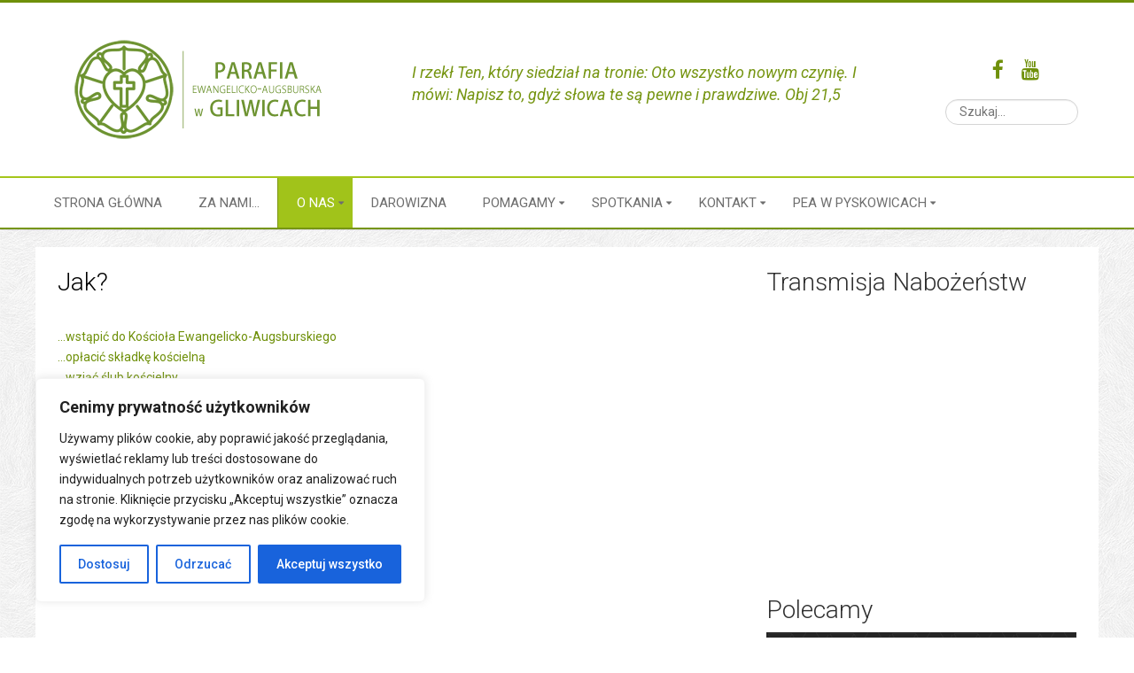

--- FILE ---
content_type: text/css
request_url: https://gliwice.luteranie.pl/wp-content/cache/wpfc-minified/f1772xr8/dfvw5.css
body_size: 20641
content:
@charset "UTF-8";
.pgc-rev-utils-preloader{min-height:inherit;position:absolute;top:0;left:0;bottom:0;right:0;overflow:hidden;z-index:100}.pgc-rev-utils-preloader .pgc-rev-utils-static{position:absolute;left:50%;top:50%;border-radius:50%}.pgc-rev-utils-preloader .pgc-rev-utils-spinner{left:50%;top:50%;animation:1s pgc-rev-spinner linear infinite}.pgc-rev-utils-preloader .pgc-rev-utils-spinner .pgc-rev-utils-point{position:absolute;left:50%;top:50%;border-radius:100%}@keyframes pgc-rev-spinner{0%{transform:rotate(-360deg)}100%{transform:rotate(0deg)}}
.pgc-rev-item-menu-view{position:relative;overflow:hidden;float:left}.pgc-rev-item-menu-view.pgc-rev-item-menu-type-ultrabox{display:flex;flex-direction:row;flex-wrap:wrap;margin-right:5px}.pgc-rev-item-menu-view.pgc-rev-item-menu-type-ultrabox .pgc-rev-item-menu-button{padding:3px;width:43px;height:43px;margin:0 5px;border-radius:2px}.pgc-rev-item-menu-view.pgc-rev-item-menu-type-lightbox .pgc-rev-item-menu-button{margin:2px}.pgc-rev-item-menu-view.pgc-rev-item-menu-type-thumb{display:flex;flex-direction:row;flex-wrap:wrap;justify-content:flex-end}.pgc-rev-item-menu-view.pgc-rev-item-menu-type-thumb .pgc-rev-item-menu-button{margin:1px}.pgc-rev-item-menu-view .pgc-rev-item-menu-button{position:relative;padding:9px;width:38px;height:38px;cursor:pointer;float:left;transition:background-color .2s,transform .4s ease-out;border-radius:2px}.pgc-rev-item-menu-view .pgc-rev-item-menu-button svg{width:100%;height:100%;fill:inherit;display:block;pointer-events:none;transition:fill .2s,transform .4s ease-out}.pgc-rev-item-menu-view .pgc-rev-item-menu-button svg path{transition:none}
.pgc-rev-scroller-ho-view{line-height:1;overflow-y:auto;-webkit-overflow-scrolling:touch;-ms-overflow-style:none;-ms-overflow-style:none;scrollbar-width:none}.pgc-rev-scroller-ho-view::-webkit-scrollbar{display:none}.pgc-rev-scroller-ho-view.pgc-block-pan-y{-ms-touch-action:pan-x;touch-action:pan-x}.pgc-rev-scroller-ho-grabbable{cursor:move;cursor:grab;cursor:-moz-grab;cursor:-webkit-grab}.pgc-rev-scroller-ho-grabbable:active{cursor:grabbing;cursor:-moz-grabbing;cursor:-webkit-grabbing}
.pgc-rev-scroll-bar-view{position:relative;overflow:hidden;max-width:100%}.pgc-rev-scroll-bar-view .pgc-rev-scroll-bar-slider-content-view{position:relative}.pgc-rev-scroll-bar-thumb-simple-border{position:absolute}.pgc-rev-scroll-bar-thumb-simple-border .pgc-rev-scroll-bar-thumb-main-wrap{position:relative;width:100%;height:100%;border-radius:inherit}.pgc-rev-scroll-bar-thumb-simple-border .pgc-rev-scroll-bar-thumb-item-wrap{position:relative;width:100%;height:100%;border-radius:inherit;overflow:hidden}.pgc-rev-scroll-bar-thumb-simple-border .pgc-rev-scroll-bar-thumb-item-wrap img{object-fit:cover;display:block;border:0;margin:0;padding:0;width:100% !important;height:100% !important;-webkit-backface-visibility:hidden;backface-visibility:hidden;user-select:none}.pgc-rev-scroll-bar-thumb-simple-border .pgc-rev-scroll-bar-thumb-item-hover{position:absolute;top:0;left:0;width:100%;height:100%;opacity:1;transition:.4s}.pgc-rev-scroll-bar-thumb-simple-border .pgc-rev-scroll-bar-thumb-item-inner{position:absolute;top:0;left:0;width:100%;height:100%}.pgc-rev-scroll-bar-thumb-simple-border .pgc-rev-scroll-bar-thumb-item-link{position:absolute;width:34px;height:34px;padding:6px;border-radius:50%;left:50%;top:50%;transform:translateY(-50%) translateX(-50%);pointer-events:none}.pgc-rev-scroll-bar-thumb-simple-border .pgc-rev-scroll-bar-thumb-item-link svg{width:100%;height:100%;fill:rgba(0,0,0,.58);display:block}.pgc-rev-scroll-bar-thumb-simple-border video{height:100%;width:100%;object-fit:contain}.pgc-rev-scroll-bar-thumb-simple-border.hover .pgc-rev-scroll-bar-thumb-hover,.pgc-rev-scroll-bar-thumb-simple-border.pgc-select .pgc-rev-scroll-bar-thumb-hover{opacity:0}.pgc-rev-scroll-bar-grabbable{cursor:move;cursor:grab;cursor:-moz-grab;cursor:-webkit-grab}.pgc-rev-scroll-bar-grabbable:active{cursor:grabbing;cursor:-moz-grabbing;cursor:-webkit-grabbing}
.pgc-rev-slider-view{position:absolute;overflow:hidden;left:0;right:0;top:0;bottom:0}.pgc-rev-slider-view *{box-sizing:border-box !important;line-height:1.4}.pgc-rev-slider-view.isDragging video{pointer-events:none}.pgc-rev-slider-view .pgc-rev-slider-hints{position:absolute;display:inline-block;padding:5px 10px;font-size:12px;line-height:normal;background-color:rgba(0,0,0,.8);color:#fff;transform:translateY(-100%);border-radius:2px;transition:.4s}.pgc-rev-slider-view.pgc-rev-slider-activate{pointer-events:auto;visibility:visible;opacity:1}.pgc-rev-slider-view .pgc-rev-slider-bg{width:100%;height:100%;transform:translateZ(0)}.pgc-rev-slider-view .pgc-rev-slider-wrap{position:absolute;user-select:none;width:100%;top:0;bottom:0}.pgc-rev-slider-view .miniScreen{margin-top:0;margin-bottom:0}.pgc-rev-slider-view .pgc-rev-slider-next-prev-button{position:absolute;width:45px;height:40px;top:50%;margin:0 10px;padding:0;cursor:pointer;transition:background-color .3s,transform .5s ease-out;border-radius:2px}.pgc-rev-slider-view .pgc-rev-slider-next-prev-button.next-prev-button-mini-screen{display:none}.pgc-rev-slider-view .pgc-rev-slider-next-prev-button svg{transition:fill .3s;width:100%;height:100%;vertical-align:baseline !important}.pgc-rev-slider-view.pgc-img-zoom-in .pgc-img{cursor:grab}.pgc-rev-slider-view.pgc-img-zoom-in .pgc-img:active{cursor:grabbing}.pgc-rev-slider-page-view{position:absolute;display:block;transform:translate3d(0, 0, 0);width:100%;top:0;bottom:0;left:0;-webkit-backface-visibility:hidden;backface-visibility:hidden;overflow:hidden;-moz-user-select:none;-ms-user-select:none;touch-action:none}.pgc-rev-slider-page-view .pgc-rev-slider-page-place-holder{position:absolute;transition:.35s ease-out;user-select:none}.pgc-rev-slider-page-view .pgc-rev-slider-page-place-holder.bg-mode{box-shadow:inset 0 0 100px rgba(0,0,0,.5),inset 0 0 0 1px rgba(0,0,0,.05);background:#eee}.pgc-rev-slider-page-view .pgc-rev-slider-page-place-holder video{max-width:100%;min-width:100%;max-height:100%;margin:auto;outline:none}.pgc-rev-slider-page-view .pgc-rev-slider-page-place-holder img{object-fit:cover;width:100%;height:100%}.pgc-rev-slider-page-view .pgc-rev-slider-page-place-holder img.onLoad{transition:.35s ease-out;opacity:1}.pgc-rev-slider-page-view .pgc-rev-slider-page-inner{position:absolute;display:block;left:0;top:0;bottom:0;width:100%;overflow:hidden;transform:translate3d(0, 0, 0);backface-visibility:hidden;-webkit-backface-visibility:hidden;-webkit-transform-origin:left top;transform-origin:left top;user-select:none;touch-action:none;animation-duration:.6s;animation-play-state:running;animation-fill-mode:both;animation-timing-function:ease-out}.pgc-rev-slider-page-view .pgc-rev-slider-page-inner img{-webkit-backface-visibility:hidden;backface-visibility:hidden;position:absolute !important;display:block !important;border:none !important;max-width:none !important;opacity:0;padding:0 !important;margin:0 !important;user-select:none;-webkit-tap-highlight-color:rgba(0,0,0,0)}.pgc-rev-slider-page-view .pgc-rev-slider-page-inner img.iph-protect{-webkit-touch-callout:none}.pgc-rev-slider-page-view .pgc-rev-slider-page-inner img.onLoad{transition:.35s ease-out;opacity:1}.pgc-rev-slider-page-view .pgc-rev-slider-page-sub-content-holder{position:absolute;visibility:hidden;transition:.35s ease-out}.pgc-rev-slider-page-view .pgc-rev-slider-page-sub-content-holder .icon-holder{position:absolute;animation-name:pgc-rev-fade-in;animation-duration:.5s;animation-delay:250ms;animation-fill-mode:forwards;opacity:0;width:140px;height:140px;border-radius:50%;background-color:rgba(255,255,255,.6);transform:translateY(-50%) translateX(-50%);left:50%;top:50%;padding:30px;cursor:pointer}.pgc-rev-slider-page-view .pgc-rev-slider-page-sub-content-holder .icon-holder svg{width:100%;height:100%;fill:rgba(0,0,0,.4)}.pgc-rev-slider-page-view .pgc-rev-slider-page-sub-content-holder iframe{width:100% !important;height:100% !important;top:0;left:0}.pgc-rev-slider-page-view .pgc-rev-slider-page-sub-content-holder audio{outline:none;position:absolute;bottom:0;width:100%}.pgc-rev-slider-page-view.info-icon .pgc-rev-slider-page-sub-content-holder,.pgc-rev-slider-page-view.info-icon .pgc-rev-slider-page-icon-holder{visibility:visible}@keyframes pgc-rev-fade-in{from{opacity:0}to{opacity:1}}@keyframes pgc-rev-rotate{from{transform:rotate(0deg)}to{transform:rotate(360deg)}}.pgc-rev-wrap-rotate svg{animation-name:pgc-rev-rotate;animation-duration:2s;animation-iteration-count:infinite;animation-timing-function:linear}.pgc-rev-slider-post-informer-view{position:absolute;height:100%;width:100%;opacity:0;transition-delay:.1s;transition-property:opacity;transition-duration:.2s;font-size:medium;line-height:1.4}.pgc-rev-slider-post-informer-view .pgc-rev-slider-post-informer-button,.pgc-rev-slider-post-informer-view .pgc-rev-slider-post-informer-price{position:relative;cursor:pointer;display:inline-block;left:0;top:0;color:#fff;margin:10px 0 0 0;padding:3px 20px;background-color:rgba(0,0,0,.8)}.pgc-rev-slider-post-informer-view .pgc-rev-slider-post-informer-price{cursor:auto;margin:5px 0 0 0}.pgc-rev-slider-post-informer-view .pgc-rev-slider-post-informer-button:hover{background-color:#fff;color:rgba(0,0,0,.8)}.pgc-show-controls .pgc-rev-slider-post-informer-view{pointer-events:all;opacity:1}
.pgc-rev-lb-b-view{position:fixed;direction:ltr;z-index:99999;left:0;right:0;top:0;bottom:0;visibility:hidden;opacity:0;-ms-touch-action:none;touch-action:none;-webkit-text-size-adjust:100%;font-family:Arial,Helvetica,sans-serif;-webkit-transition:opacity .4s ease;transition:opacity .4s ease,visibility .4s ease}.pgc-rev-lb-b-view *{box-sizing:border-box !important;line-height:1.4}.pgc-rev-lb-b-view.pgc-rev-lb-b-activate{pointer-events:auto;visibility:visible;opacity:1}.pgc-rev-lb-b-view .pgc-rev-lb-b-bg{width:100%;height:100%;will-change:opacity;transform:translateZ(0)}.pgc-rev-lb-b-view .pgc-rev-lb-b-bg.pgc-rev-lb-b-deactivate{transition:opacity 300ms}.pgc-rev-lb-b-view .pgc-rev-lb-b-content{position:absolute;top:0;left:0;width:100%;height:100%}.pgc-rev-lb-b-view .pgc-rev-lb-b-next-prev-button{position:absolute;width:55px;height:50px;top:50%;padding:0;margin:0 10px;cursor:pointer;transition:background-color .3s,transform .5s ease-out;border-radius:2px}.pgc-rev-lb-b-view .pgc-rev-lb-b-next-prev-button svg{display:block;fill:inherit;transition:fill .3s;width:100%;height:100%}.pgc-rev-lb-b-view .pgc-rev-lb-b-next-prev-button.next{right:0px;transform:translateY(-50%) translateX(150%)}.pgc-rev-lb-b-view .pgc-rev-lb-b-next-prev-button.prev{left:0px;transform:translateY(-50%) translateX(-150%)}.pgc-rev-lb-b-view.pgc-next-show .pgc-rev-lb-b-next-prev-button.next{transform:translateY(-50%) translateX(0)}.pgc-rev-lb-b-view.pgc-prev-show .pgc-rev-lb-b-next-prev-button.prev{transform:translateY(-50%) translateX(0)}.pgc-rev-lb-b-view.miniScreen .pgc-rev-lb-b-next-prev-button,.pgc-rev-lb-b-view.pgc-mini-screen .pgc-rev-lb-b-next-prev-button{display:none}.pgc-rev-lb-b-view .pgc-rev-lb-b-header{position:absolute;padding:5px;left:0;top:0;width:100%;display:flex;flex-direction:row;flex-wrap:nowrap;transform:translateY(-100%);transition:transform .4s ease-out}.pgc-rev-lb-b-view .pgc-rev-lb-b-header *{user-select:none;-moz-user-select:none;-webkit-user-select:none}.pgc-rev-lb-b-view .pgc-rev-lb-b-header.pgc-rev-lb-b-touch-device{flex-wrap:wrap}.pgc-rev-lb-b-view .pgc-rev-lb-b-header.pgc-rev-lb-b-show{transform:translateY(0%)}.pgc-rev-lb-b-view .pgc-rev-lb-b-header.pgc-rev-lb-b-touch-device{justify-content:flex-end}.pgc-rev-lb-b-view .pgc-rev-lb-b-footer{user-select:none;position:absolute;display:flex;justify-content:center;align-items:center;flex-wrap:wrap;left:0;bottom:0;width:100%;transform:translateY(100%);transition:transform .4s ease-out}.pgc-rev-lb-b-view .pgc-rev-lb-b-footer.pgc-rev-lb-b-show{transform:translateY(0%)}.pgc-rev-lb-b-view .pgc-rev-lb-b-footer.pgc-rev-lb-b-touch-device .pgc-rev-lb-b-caption-wrap{border-radius:2px;padding:0}.pgc-rev-lb-b-view .pgc-rev-lb-b-footer.pgc-rev-lb-b-touch-device .pgc-rev-lb-b-caption-play-wrap{width:100%;justify-content:center;min-height:25px}.pgc-rev-lb-b-view .pgc-rev-lb-b-footer .pgc-rev-lb-b-caption-wrap{border-radius:2px;padding:3px 10px;margin:5px}.pgc-rev-lb-b-view .pgc-rev-lb-b-description-wrap{flex:none;width:400px;max-width:100%;padding:0 5px;height:100%}.pgc-rev-lb-b-view .pgc-rev-lb-b-description-wrap a{cursor:pointer}.pgc-rev-lb-b-view .pgc-rev-lb-b-description-wrap a:hover,.pgc-rev-lb-b-view .pgc-rev-lb-b-description-wrap a:visited,.pgc-rev-lb-b-view .pgc-rev-lb-b-description-wrap a:link,.pgc-rev-lb-b-view .pgc-rev-lb-b-description-wrap a:active{text-decoration:none;box-shadow:none}.pgc-rev-lb-b-view .pgc-rev-lb-b-item-title{text-rendering:auto;color:#fff;font-size:18px;width:100%;line-height:1.3;box-sizing:content-box;letter-spacing:0;margin-top:1px;margin-bottom:3px;text-decoration:none !important;box-shadow:none !important}.pgc-rev-lb-b-view .pgc-rev-lb-b-item-description{color:#969696;font-size:14px;white-space:nowrap;overflow:hidden;text-overflow:ellipsis;line-height:1.3}.pgc-rev-lb-b-view .pgc-rev-lb-b-free-space{flex:auto}.pgc-rev-lb-b-view .pgc-rev-lb-b-caption-play-wrap{display:flex;align-items:center}.pgc-rev-lb-b-view .pgc-rev-lb-b-caption-wrap{position:relative;flex:none;font-size:13px;line-height:22px;font-weight:400;color:#fff;display:inline-block;margin-right:15px}.pgc-rev-lb-b-view .pgc-rev-lb-b-caption-wrap .pgc-rev-lb-b-caption-current{position:relative;display:inline-block}.pgc-rev-lb-b-view .pgc-rev-lb-b-caption-wrap .pgc-rev-lb-b-caption-delimiter{position:relative;display:inline-block;padding:0 3px}.pgc-rev-lb-b-view .pgc-rev-lb-b-caption-wrap .pgc-rev-lb-b-caption-all{position:relative;display:inline-block}.pgc-rev-lb-b-view .pgc-rev-lb-b-caption-wrap-nt.mini-screen{height:30px}.pgc-rev-lb-b-view .pgc-rev-lb-b-caption-wrap-nt{position:relative;flex:none;height:40px;word-wrap:normal;word-break:normal;font-size:15px;line-height:1;font-weight:400;font-family:serif;color:#fff;margin-right:5px}.pgc-rev-lb-b-view .pgc-rev-lb-b-caption-wrap-nt .pgc-rev-lb-b-caption-current{position:relative;display:inline-block;word-break:normal;word-wrap:normal;margin:0 8px}.pgc-rev-lb-b-view .pgc-rev-lb-b-caption-wrap-nt .pgc-rev-lb-b-caption-delimiter{position:relative;display:inline-block;transform:translate(-50%, 0) rotate(-58deg);width:20px;height:1.5px;background-color:#fff}.pgc-rev-lb-b-view .pgc-rev-lb-b-caption-wrap-nt .pgc-rev-lb-b-caption-all{position:relative;display:inline-block;top:11px;left:-15px;font-size:11px;word-break:normal;word-wrap:normal}.pgc-rev-lb-b-view .pgc-rev-lb-auto-play-wrap{position:relative;opacity:0;height:22px;transition:opacity .4s}.pgc-rev-lb-b-view .pgc-rev-lb-b-info-wrap{position:relative;min-height:20px;padding:0 10px;max-width:100%}.pgc-rev-lb-b-view .pgc-rev-lb-b-touch-device .pgc-rev-lb-b-info-wrap{flex:none}.pgc-rev-lb-b-view .pgc-rev-lb-b-item-menu-wrap{position:relative;flex:none;min-width:40px;overflow:hidden}.pgc-rev-lb-auto-play-wrap svg{width:22px;height:22px}.pgc-rev-lb-auto-play-wrap svg path{transition:unset}
.pgc-rev-share-bar-light-view{position:absolute;width:100%;height:100%;top:0;left:0;transition:opacity .4s;opacity:0;display:flex;flex-direction:row;align-items:center;justify-content:center;flex-wrap:wrap;align-content:center}.pgc-rev-share-bar-light-view *{box-sizing:border-box}.pgc-rev-share-bar-light-view.pgc-rev-share-bar-light-fixed{position:fixed}.pgc-rev-share-bar-light-view .pgc-rev-share-bar-light-bg{position:absolute;width:100%;height:100%}.pgc-rev-share-bar-light-view .pgc-rev-share-bar-light-button{width:100px;height:100px;padding:20px;border-radius:20px;fill:inherit;transition:.3s;z-index:100;margin:10px;cursor:pointer}.pgc-rev-share-bar-light-view .pgc-rev-share-bar-light-button svg{pointer-events:none;display:block;width:100%;height:100%;fill:inherit}.pgc-rev-share-bar-light-view .pgc-rev-share-bar-light-button:hover{transform:translateY(-4px)}.pgc-rev-share-bar-light-view .pgc-rev-share-bar-light-button.disable{pointer-events:none;opacity:.3}.pgc-rev-share-bar-light-view.pgc-rev-share-bar-light-activate{opacity:1}
    :root { --global--font-primary: var(--font-headings, -apple-system, BlinkMacSystemFont, "Segoe UI", Roboto, Oxygen-Sans, Ubuntu, Cantarell, "Helvetica Neue", sans-serif);
--global--font-secondary: var(--font-base, -apple-system, BlinkMacSystemFont, "Segoe UI", Roboto, Oxygen-Sans, Ubuntu, Cantarell, "Helvetica Neue", sans-serif); --global--font-size-base: 1.25rem;
--global--font-size-xs: 1rem;
--global--font-size-sm: 1.125rem;
--global--font-size-md: 1.25rem;
--global--font-size-lg: 1.5rem;
--global--font-size-xl: 2.25rem;
--global--font-size-xxl: 4rem;
--global--font-size-xxxl: 5rem;
--global--font-size-page-title: var(--global--font-size-xxl);
--global--letter-spacing: normal; --global--line-height-body: 1.7;
--global--line-height-heading: 1.3;
--global--line-height-page-title: 1.1; --heading--font-family: var(--global--font-primary);
--heading--font-size-h6: var(--global--font-size-xs);
--heading--font-size-h5: var(--global--font-size-sm);
--heading--font-size-h4: var(--global--font-size-lg);
--heading--font-size-h3: calc(1.25 * var(--global--font-size-lg));
--heading--font-size-h2: var(--global--font-size-xl);
--heading--font-size-h1: var(--global--font-size-page-title);
--heading--letter-spacing-h6: 0.05em;
--heading--letter-spacing-h5: 0.05em;
--heading--letter-spacing-h4: var(--global--letter-spacing);
--heading--letter-spacing-h3: var(--global--letter-spacing);
--heading--letter-spacing-h2: var(--global--letter-spacing);
--heading--letter-spacing-h1: var(--global--letter-spacing);
--heading--line-height-h6: var(--global--line-height-heading);
--heading--line-height-h5: var(--global--line-height-heading);
--heading--line-height-h4: var(--global--line-height-heading);
--heading--line-height-h3: var(--global--line-height-heading);
--heading--line-height-h2: var(--global--line-height-heading);
--heading--line-height-h1: var(--global--line-height-page-title);
--heading--font-weight: normal;
--heading--font-weight-page-title: 300;
--heading--font-weight-strong: 600; --latest-posts--title-font-family: var(--heading--font-family);
--latest-posts--title-font-size: var(--heading--font-size-h3);
--latest-posts--description-font-family: var(--global--font-secondary);
--latest-posts--description-font-size: var(--global--font-size-sm);
--list--font-family: var(--global--font-secondary);
--definition-term--font-family: var(--global--font-primary); --global--color-black: #000;
--global--color-dark-gray: #28303d;
--global--color-gray: #39414d;
--global--color-light-gray: #f0f0f0;
--global--color-green: #d1e4dd;
--global--color-blue: #d1dfe4;
--global--color-purple: #d1d1e4;
--global--color-red: #e4d1d1;
--global--color-orange: #e4dad1;
--global--color-yellow: #eeeadd;
--global--color-white: #fff;
--global--color-white-50: rgba(255, 255, 255, 0.5);
--global--color-white-90: rgba(255, 255, 255, 0.9);
--global--color-primary: var(--global--color-dark-gray); --global--color-secondary: var(--global--color-gray); --global--color-primary-hover: var(--global--color-primary);
--global--color-background: var(--global--color-green); --global--color-border: var(--global--color-primary);  --global--spacing-unit: 20px;
--global--spacing-measure: unset;
--global--spacing-horizontal: 25px;
--global--spacing-vertical: 30px; --global--elevation: 1px 1px 3px 0 rgba(0, 0, 0, 0.2); --form--font-family: var(--global--font-secondary);
--form--font-size: var(--global--font-size-sm);
--form--line-height: var(--global--line-height-body);
--form--color-text: var(--global--color-dark-gray);
--form--color-ranged: var(--global--color-secondary);
--form--label-weight: 500;
--form--border-color: var(--global--color-secondary);
--form--border-width: 3px;
--form--border-radius: 0;
--form--spacing-unit: calc(0.5 * var(--global--spacing-unit)); --cover--height: calc(15 * var(--global--spacing-vertical));
--cover--color-foreground: var(--global--color-white);
--cover--color-background: var(--global--color-black); --button--color-text: var(--global--color-background);
--button--color-text-hover: var(--global--color-secondary);
--button--color-text-active: var(--global--color-secondary);
--button--color-background: var(--global--color-secondary);
--button--color-background-active: var(--global--color-background);
--button--font-family: var(--global--font-primary);
--button--font-size: var(--global--font-size-base);
--button--font-weight: 500;
--button--line-height: 1.5;
--button--border-width: 3px;
--button--border-radius: 0;
--button--padding-vertical: 15px;
--button--padding-horizontal: calc(2 * var(--button--padding-vertical)); --entry-header--color: var(--global--color-primary);
--entry-header--color-link: currentColor;
--entry-header--color-hover: var(--global--color-primary-hover);
--entry-header--color-focus: var(--global--color-secondary);
--entry-header--font-size: var(--heading--font-size-h2);
--entry-content--font-family: var(--global--font-secondary);
--entry-author-bio--font-family: var(--heading--font-family);
--entry-author-bio--font-size: var(--heading--font-size-h4); --branding--color-text: var(--global--color-primary);
--branding--color-link: var(--global--color-primary);
--branding--color-link-hover: var(--global--color-secondary);
--branding--title--font-family: var(--global--font-primary);
--branding--title--font-size: var(--global--font-size-lg);
--branding--title--font-size-mobile: var(--heading--font-size-h4);
--branding--title--font-weight: normal;
--branding--title--text-transform: uppercase;
--branding--description--font-family: var(--global--font-secondary);
--branding--description--font-size: var(--global--font-size-sm);
--branding--description--font-family: var(--global--font-secondary);
--branding--logo--max-width: 300px;
--branding--logo--max-height: 100px;
--branding--logo--max-width-mobile: 96px;
--branding--logo--max-height-mobile: 96px; --primary-nav--font-family: var(--global--font-secondary);
--primary-nav--font-family-mobile: var(--global--font-primary);
--primary-nav--font-size: var(--global--font-size-md);
--primary-nav--font-size-sub-menu: var(--global--font-size-xs);
--primary-nav--font-size-mobile: var(--global--font-size-sm);
--primary-nav--font-size-sub-menu-mobile: var(--global--font-size-sm);
--primary-nav--font-size-button: var(--global--font-size-xs);
--primary-nav--font-style: normal;
--primary-nav--font-style-sub-menu-mobile: normal;
--primary-nav--font-weight: normal;
--primary-nav--font-weight-button: 500;
--primary-nav--color-link: var(--global--color-primary);
--primary-nav--color-link-hover: var(--global--color-primary-hover);
--primary-nav--color-text: var(--global--color-primary);
--primary-nav--padding: calc(0.66 * var(--global--spacing-unit));
--primary-nav--border-color: var(--global--color-primary); --pagination--color-text: var(--global--color-primary);
--pagination--color-link-hover: var(--global--color-primary-hover);
--pagination--font-family: var(--global--font-secondary);
--pagination--font-size: var(--global--font-size-lg);
--pagination--font-weight: normal;
--pagination--font-weight-strong: 600; --footer--color-text: var(--global--color-primary);
--footer--color-link: var(--global--color-primary);
--footer--color-link-hover: var(--global--color-primary-hover);
--footer--font-family: var(--global--font-primary);
--footer--font-size: var(--global--font-size-sm); --pullquote--font-family: var(--global--font-primary);
--pullquote--font-size: var(--heading--font-size-h3);
--pullquote--font-style: normal;
--pullquote--letter-spacing: var(--heading--letter-spacing-h4);
--pullquote--line-height: var(--global--line-height-heading);
--pullquote--border-width: 3px;
--pullquote--border-color: var(--global--color-primary);
--pullquote--color-foreground: var(--global--color-primary);
--pullquote--color-background: var(--global--color-background);
--quote--font-family: var(--global--font-secondary);
--quote--font-size: var(--global--font-size-md);
--quote--font-size-large: var(--global--font-size-xl);
--quote--font-style: normal;
--quote--font-weight: 700;
--quote--font-weight-strong: bolder;
--quote--font-style-large: normal;
--quote--font-style-cite: normal;
--quote--line-height: var(--global--line-height-body);
--quote--line-height-large: 1.35;
--separator--border-color: var(--global--color-border);
--separator--height: 1px; --table--stripes-border-color: var(--global--color-light-gray);
--table--stripes-background-color: var(--global--color-light-gray);
--table--has-background-text-color: var(--global--color-dark-gray); --widget--line-height-list: 1.9;
--widget--line-height-title: 1.4;
--widget--font-weight-title: 700;
--widget--spacing-menu: calc(0.66 * var(--global--spacing-unit)); --global--admin-bar--height: 0px;
}
.admin-bar {
--global--admin-bar--height: 32px;
}
@media only screen and (max-width: 782px) {
.admin-bar {
--global--admin-bar--height: 46px;
}
}
@media only screen and (min-width: 652px) {
:root {
--global--font-size-xl: 2.5rem;
--global--font-size-xxl: 6rem;
--global--font-size-xxxl: 9rem;
--heading--font-size-h3: 2rem;
--heading--font-size-h2: 3rem;
}
}   html {
line-height: 1.15; -webkit-text-size-adjust: 100%; }  body {
margin: 0;
} main {
display: block;
} h1 {
font-size: 2em;
margin: 0.67em 0;
}  hr {
box-sizing: content-box; height: 0; overflow: visible; } pre {
font-family: monospace; font-size: 1em; }  a {
background-color: transparent;
text-decoration-thickness: 1px;
} abbr[title] {
border-bottom: none; text-decoration: underline; text-decoration-style: dotted; } b,
strong {
font-weight: bolder;
} code,
kbd,
samp {
font-family: monospace; font-size: 1em; } small {
font-size: 80%;
} sub,
sup {
font-size: 75%;
line-height: 0;
position: relative;
vertical-align: baseline;
}
sub {
bottom: -0.25em;
}
sup {
top: -0.5em;
}  img {
border-style: none;
}  button,
input,
optgroup,
select,
textarea {
font-family: inherit; font-size: 100%; line-height: 1.15; margin: 0; } button,
input { overflow: visible;
} button,
select { text-transform: none;
} button,
[type=button],
[type=reset],
[type=submit] {
-webkit-appearance: button;
} button::-moz-focus-inner,
[type=button]::-moz-focus-inner,
[type=reset]::-moz-focus-inner,
[type=submit]::-moz-focus-inner {
border-style: none;
padding: 0;
} button:-moz-focusring,
[type=button]:-moz-focusring,
[type=reset]:-moz-focusring,
[type=submit]:-moz-focusring {
outline: 1px dotted ButtonText;
} fieldset {
padding: 0.35em 0.75em 0.625em;
} legend {
box-sizing: border-box; color: inherit; display: table; max-width: 100%; padding: 0; white-space: normal; } progress {
vertical-align: baseline;
} textarea {
overflow: auto;
} [type=checkbox],
[type=radio] {
box-sizing: border-box; padding: 0; } [type=number]::-webkit-inner-spin-button,
[type=number]::-webkit-outer-spin-button {
height: auto;
} [type=search] {
-webkit-appearance: textfield; outline-offset: -2px; } [type=search]::-webkit-search-decoration {
-webkit-appearance: none;
} ::-webkit-file-upload-button {
-webkit-appearance: button; font: inherit; }  details {
display: block;
} summary {
display: list-item;
}  template {
display: none;
} [hidden] {
display: none;
}   :root {
--responsive--spacing-horizontal: calc(2 * var(--global--spacing-horizontal) * 0.6);
--responsive--aligndefault-width: calc(100vw - var(--responsive--spacing-horizontal));
--responsive--alignwide-width: calc(100vw - var(--responsive--spacing-horizontal));
--responsive--alignfull-width: 100%;
--responsive--alignright-margin: var(--global--spacing-horizontal);
--responsive--alignleft-margin: var(--global--spacing-horizontal);
}
@media only screen and (min-width: 482px) {
:root {
--responsive--aligndefault-width: min(calc(100vw - 4 * var(--global--spacing-horizontal)), 610px);
--responsive--alignwide-width: calc(100vw - 4 * var(--global--spacing-horizontal));
--responsive--alignright-margin: calc(0.5 * (100vw - var(--responsive--aligndefault-width)));
--responsive--alignleft-margin: calc(0.5 * (100vw - var(--responsive--aligndefault-width)));
}
}
@media only screen and (min-width: 822px) {
:root {
--responsive--aligndefault-width: min(calc(100vw - 8 * var(--global--spacing-horizontal)), 610px);
--responsive--alignwide-width: min(calc(100vw - 8 * var(--global--spacing-horizontal)), 1240px);
}
} .post-thumbnail,
.entry-content .wp-audio-shortcode,
.entry-content > *:not(.alignwide):not(.alignfull):not(.alignleft):not(.alignright):not(.wp-block-separator),
*[class*=inner-container] > *:not(.entry-content):not(.alignwide):not(.alignfull):not(.alignleft):not(.alignright):not(.wp-block-separator),
.default-max-width {
max-width: var(--responsive--aligndefault-width);
margin-left: auto;
margin-right: auto;
}
.widget-area,
.pagination,
.comments-pagination,
.post-navigation,
.site-footer,
.site-header,
.alignwide,
.wide-max-width {
max-width: var(--responsive--alignwide-width);
margin-left: auto;
margin-right: auto;
}
.alignfull,
.wp-block-group .wp-block-group__inner-container > *.alignfull,
.full-max-width {
max-width: var(--responsive--alignfull-width);
width: var(--responsive--alignfull-width);
margin-left: auto;
margin-right: auto;
}
@media only screen and (min-width: 482px) {
.alignfull,
.full-max-width {
max-width: var(--responsive--alignfull-width);
width: auto;
margin-left: auto;
margin-right: auto;
}
}
.entry-header .post-thumbnail,
.singular .post-thumbnail,
.alignfull [class*=inner-container] > .alignwide,
.alignwide [class*=inner-container] > .alignwide {
margin-left: auto;
margin-right: auto;
width: var(--responsive--alignwide-width);
max-width: var(--responsive--alignfull-width);
}
@media only screen and (min-width: 482px) {
.entry-content > .alignleft { margin-left: var(--responsive--alignleft-margin); margin-right: var(--global--spacing-horizontal);
}
}
@media only screen and (min-width: 482px) {
.entry-content > .alignright { margin-left: var(--global--spacing-horizontal); margin-right: var(--responsive--alignright-margin);
}
}  .site-header,
.site-main,
.widget-area,
.site-footer {
padding-top: var(--global--spacing-vertical);
padding-bottom: var(--global--spacing-vertical);
margin-left: auto;
margin-right: auto;
}
.site-header {
padding-top: calc(0.75 * var(--global--spacing-vertical));
padding-bottom: calc(2 * var(--global--spacing-vertical));
}
@media only screen and (min-width: 482px) {
.site-header {
padding-bottom: calc(3 * var(--global--spacing-vertical));
}
} .site-main > * {
margin-top: calc(3 * var(--global--spacing-vertical));
margin-bottom: calc(3 * var(--global--spacing-vertical));
}
.site-main > *:first-child {
margin-top: 0;
}
.site-main > *:last-child {
margin-bottom: 0;
}    .entry-header,
.post-thumbnail,
.entry-content,
.entry-footer,
.author-bio {
margin-top: var(--global--spacing-vertical);
margin-right: auto;
margin-bottom: var(--global--spacing-vertical);
margin-left: auto;
} .site-main > article > *,
.site-main > .not-found > *,
.entry-content > *,
[class*=inner-container] > *,
.wp-block-template-part > *,
.wp-block-post-template :where(li > *) {
margin-top: calc(0.666 * var(--global--spacing-vertical));
margin-bottom: calc(0.666 * var(--global--spacing-vertical));
}
@media only screen and (min-width: 482px) {
.site-main > article > *,
.site-main > .not-found > *,
.entry-content > *,
[class*=inner-container] > *,
.wp-block-template-part > *,
.wp-block-post-template :where(li > *) {
margin-top: var(--global--spacing-vertical);
margin-bottom: var(--global--spacing-vertical);
}
}
.site-main > article > *:first-child,
.site-main > .not-found > *:first-child,
.entry-content > *:first-child,
[class*=inner-container] > *:first-child,
.wp-block-template-part > *:first-child,
.wp-block-post-template :where(li > *):first-child {
margin-top: 0;
}
.site-main > article > *:last-child,
.site-main > .not-found > *:last-child,
.entry-content > *:last-child,
[class*=inner-container] > *:last-child,
.wp-block-template-part > *:last-child,
.wp-block-post-template :where(li > *):last-child {
margin-bottom: 0;
}
.site-footer > *,
.widget-area > * {
margin-top: calc(0.666 * var(--global--spacing-vertical));
margin-bottom: calc(0.666 * var(--global--spacing-vertical));
}
@media only screen and (min-width: 482px) {
.site-footer > *,
.widget-area > * {
margin-top: var(--global--spacing-vertical);
margin-bottom: var(--global--spacing-vertical);
}
} .entry-header > *,
.post-thumbnail > *,
.page-content > *,
.comment-content > *,
.widget > * {
margin-top: var(--global--spacing-unit);
margin-bottom: var(--global--spacing-unit);
}
.entry-header > *:first-child,
.post-thumbnail > *:first-child,
.page-content > *:first-child,
.comment-content > *:first-child,
.widget > *:first-child {
margin-top: 0;
}
.entry-header > *:last-child,
.post-thumbnail > *:last-child,
.page-content > *:last-child,
.comment-content > *:last-child,
.widget > *:last-child {
margin-bottom: 0;
} .entry-content > * { }
.entry-content > *.alignleft,
.entry-content > *.alignright,
.entry-content > *.alignleft:first-child + *,
.entry-content > *.alignright:first-child + *,
.entry-content > *.alignfull.has-background {
margin-top: 0;
}
.entry-content > *:last-child,
.entry-content > *.alignfull.has-background {
margin-bottom: 0;
}
.entry-content > *.alignfull + .alignleft,
.entry-content > *.alignfull + .alignright {
margin-top: var(--global--spacing-vertical);
} html,
body,
p,
ol,
ul,
li,
dl,
dt,
dd,
blockquote,
figure,
fieldset,
form,
legend,
textarea,
pre,
iframe,
hr,
h1,
h2,
h3,
h4,
h5,
h6 {
padding: 0;
margin: 0;
-moz-osx-font-smoothing: grayscale;
-webkit-font-smoothing: antialiased;
} html { box-sizing: border-box;
font-family: var(--global--font-secondary);
line-height: var(--global--line-height-body);
} *,
*::before,
*::after {
box-sizing: inherit;
}
body {
font-size: var(--global--font-size-base);
font-weight: normal;
color: var(--global--color-primary);
text-align: left;
background-color: var(--global--color-background);
}
button {
cursor: pointer;
}
.clear:before,
.clear:after,
.entry-content:before,
.entry-content:after,
.comment-content:before,
.comment-content:after,
.site-header:before,
.site-header:after,
.site-content:before,
.site-content:after,
.site-footer:before,
.site-footer:after {
content: "";
display: table;
table-layout: fixed;
}
.clear:after,
.entry-content:after,
.comment-content:after,
.site-header:after,
.site-content:after,
.site-footer:after {
clear: both;
} blockquote {
padding: 0;
position: relative;
margin: var(--global--spacing-vertical) 0 var(--global--spacing-vertical) var(--global--spacing-horizontal);
}
blockquote > * {
margin-top: var(--global--spacing-unit);
margin-bottom: var(--global--spacing-unit);
}
blockquote > *:first-child {
margin-top: 0;
}
blockquote > *:last-child {
margin-bottom: 0;
}
blockquote p {
letter-spacing: var(--heading--letter-spacing-h4);
font-family: var(--quote--font-family);
font-size: var(--quote--font-size);
font-style: var(--quote--font-style);
font-weight: var(--quote--font-weight);
line-height: var(--quote--line-height);
}
blockquote cite,
blockquote footer {
font-weight: normal;
color: var(--global--color-primary);
font-size: var(--global--font-size-xs);
letter-spacing: var(--global--letter-spacing);
}
blockquote.alignleft,
blockquote.alignright {
padding-left: inherit;
}
blockquote.alignleft p,
blockquote.alignright p {
font-size: var(--heading--font-size-h5);
max-width: inherit;
width: inherit;
}
blockquote.alignleft cite,
blockquote.alignleft footer,
blockquote.alignright cite,
blockquote.alignright footer {
font-size: var(--global--font-size-xs);
letter-spacing: var(--global--letter-spacing);
}
blockquote strong {
font-weight: var(--quote--font-weight-strong);
}
blockquote:before {
content: "“";
font-size: var(--quote--font-size);
line-height: var(--quote--line-height);
position: absolute;
left: calc(-0.5 * var(--global--spacing-horizontal));
}
blockquote .wp-block-quote__citation,
blockquote cite,
blockquote footer {
color: var(--global--color-primary);
font-size: var(--global--font-size-xs);
font-style: var(--quote--font-style-cite);
}
@media only screen and (max-width: 481px) {
blockquote {
padding-left: calc(0.5 * var(--global--spacing-horizontal));
}
blockquote:before {
left: 0;
}
}
input[type=text],
input[type=email],
input[type=url],
input[type=password],
input[type=search],
input[type=number],
input[type=tel],
input[type=date],
input[type=month],
input[type=week],
input[type=time],
input[type=datetime],
input[type=datetime-local],
input[type=color],
.site textarea {
border: var(--form--border-width) solid var(--form--border-color);
border-radius: var(--form--border-radius);
color: var(--form--color-text);
line-height: var(--global--line-height-body);
padding: var(--form--spacing-unit);
margin: 0 2px;
max-width: 100%;
}
input[type=text]:focus,
input[type=email]:focus,
input[type=url]:focus,
input[type=password]:focus,
input[type=search]:focus,
input[type=number]:focus,
input[type=tel]:focus,
input[type=date]:focus,
input[type=month]:focus,
input[type=week]:focus,
input[type=time]:focus,
input[type=datetime]:focus,
input[type=datetime-local]:focus,
input[type=color]:focus,
.site textarea:focus {
color: var(--form--color-text);
outline-offset: 2px;
outline: 2px dotted var(--form--border-color);
}
input[type=text]:disabled,
input[type=email]:disabled,
input[type=url]:disabled,
input[type=password]:disabled,
input[type=search]:disabled,
input[type=number]:disabled,
input[type=tel]:disabled,
input[type=date]:disabled,
input[type=month]:disabled,
input[type=week]:disabled,
input[type=time]:disabled,
input[type=datetime]:disabled,
input[type=datetime-local]:disabled,
input[type=color]:disabled,
.site textarea:disabled {
opacity: 0.7;
}
.is-dark-theme input[type=text],
.is-dark-theme input[type=email],
.is-dark-theme input[type=url],
.is-dark-theme input[type=password],
.is-dark-theme input[type=search],
.is-dark-theme input[type=number],
.is-dark-theme input[type=tel],
.is-dark-theme input[type=date],
.is-dark-theme input[type=month],
.is-dark-theme input[type=week],
.is-dark-theme input[type=time],
.is-dark-theme input[type=datetime],
.is-dark-theme input[type=datetime-local],
.is-dark-theme input[type=color],
.is-dark-theme .site textarea {
background: var(--global--color-white-90);
}
input[type=search]:focus {
outline-offset: -7px;
}
.is-dark-theme input[type=search]:focus {
outline-color: var(--global--color-background);
}
input[type=color] {
padding: calc(var(--form--spacing-unit) / 2);
height: calc(4 * var(--form--spacing-unit));
}
input[type=email],
input[type=url] { direction: ltr;
}
select {
border: var(--form--border-width) solid var(--form--border-color);
color: var(--form--color-text);
-moz-appearance: none;
-webkit-appearance: none;
appearance: none;
line-height: var(--global--line-height-body);
padding: var(--form--spacing-unit) calc(3 * var(--form--spacing-unit)) var(--form--spacing-unit) var(--form--spacing-unit);
background: var(--global--color-white) url("data:image/svg+xml;utf8,<svg xmlns='http://www.w3.org/2000/svg' width='10' height='10' fill='%2328303d'><polygon points='0,0 10,0 5,5'/></svg>") no-repeat;
background-position: right var(--form--spacing-unit) top 60%;
}
select:focus {
outline-offset: 2px;
outline: 2px dotted var(--form--border-color);
}
.is-dark-theme select {
background: var(--global--color-white-90) url("data:image/svg+xml;utf8,<svg xmlns='http://www.w3.org/2000/svg' width='10' height='10' fill='%2328303d'><polygon points='0,0 10,0 5,5'/></svg>") no-repeat;
background-position: right var(--form--spacing-unit) top 60%;
}
textarea {
width: 100%;
}
label {
font-size: var(--form--font-size);
font-weight: var(--form--label-weight);
margin-bottom: calc(var(--global--spacing-vertical) / 3);
} @supports (-webkit-appearance: none) or (-moz-appearance: none) {
input[type=checkbox],
input[type=radio] {
-webkit-appearance: none;
-moz-appearance: none;
position: relative;
width: 25px;
height: 25px;
border: var(--form--border-width) solid var(--form--border-color);
background: var(--global--color-white);
}
input[type=checkbox]:disabled,
input[type=radio]:disabled {
opacity: 0.7;
}
.is-dark-theme input[type=checkbox],
.is-dark-theme input[type=radio] {
background: var(--global--color-white-90);
}
input[type=checkbox]:focus {
outline-offset: 2px;
outline: 2px dotted var(--form--border-color);
}
input[type=checkbox]:after {
content: "";
opacity: 0;
display: block;
left: 5px;
top: 2px;
position: absolute;
width: 7px;
height: 13px;
border: 3px solid var(--form--color-text);
border-top: 0;
border-left: 0;
transform: rotate(30deg);
}
input[type=checkbox]:checked {
color: var(--form--color-text);
}
input[type=checkbox]:checked:after {
opacity: 1;
}
input[type=radio] {
border-radius: 50%;
}
input[type=radio]:focus {
outline-offset: 2px;
outline: 2px dotted var(--form--border-color);
}
input[type=radio]:after {
content: "";
opacity: 0;
display: block;
left: 3px;
top: 3px;
position: absolute;
width: 11px;
height: 11px;
border-radius: 50%;
background: var(--form--color-text);
}
input[type=radio]:checked {
border: 4px solid var(--form--border-color);
}
input[type=radio]:checked:after {
opacity: 1;
}
input[type=radio]:checked:focus {
outline-offset: 4px;
outline: 2px dotted var(--form--border-color);
}
}
input[type=checkbox] + label,
input[type=radio] + label {
display: inline-block;
padding-left: 10px;
font-size: var(--global--font-size-xs);
vertical-align: top;
} @supports (-webkit-appearance: none) or (-moz-appearance: none) {
input[type=range] {
-webkit-appearance: none; width: 100%; height: 6px;
background: var(--form--color-ranged);
border-radius: 6px;
outline-offset: 10px;
}
input[type=range]:disabled {
opacity: 0.7;
}
input[type=range]::-webkit-slider-thumb {
-webkit-appearance: none;
border: 3px solid var(--form--color-ranged);
height: 44px;
width: 44px;
border-radius: 50%;
background: var(--global--color-background);
cursor: pointer;
}
input[type=range]::-moz-range-thumb {
border: 3px solid var(--form--color-ranged);
height: 44px;
width: 44px;
border-radius: 50%;
background: var(--global--color-background);
cursor: pointer;
box-sizing: border-box;
}
}
input[type=range]::-ms-track {
width: 100%;
height: 6px;
border-radius: 6px;
border-width: 19px 0;
border-color: var(--global--color-background);
background: transparent;
color: transparent;
cursor: pointer;
}
input[type=range]::-ms-fill-upper {
background: var(--form--color-ranged);
border-radius: 6px;
}
input[type=range]::-ms-fill-lower {
background: var(--form--color-ranged);
border-radius: 6px;
}
input[type=range]::-ms-thumb {
border: 3px solid var(--form--color-ranged);
height: 44px;
width: 44px;
border-radius: 50%;
background: var(--global--color-background);
cursor: pointer;
}
fieldset {
display: grid;
border-color: var(--global--color-secondary);
padding: var(--global--spacing-horizontal);
}
fieldset legend {
font-size: var(--global--font-size-lg);
}
fieldset input[type=submit] {
max-width: max-content;
}
fieldset input:not([type=submit]) {
margin-bottom: var(--global--spacing-unit);
}
fieldset input[type=radio],
fieldset input[type=checkbox] {
margin-bottom: 0;
}
fieldset input[type=radio] + label,
fieldset input[type=checkbox] + label {
font-size: var(--form--font-size);
padding-left: 0;
margin-bottom: var(--global--spacing-unit);
}
::-moz-placeholder {
opacity: 1;
}
.post-password-message {
font-size: var(--global--font-size-lg);
}
.post-password-form {
display: flex;
flex-wrap: wrap;
}
.post-password-form__label {
width: 100%;
margin-bottom: 0;
}
.post-password-form input[type=password] {
flex-grow: 1;
margin-top: calc(var(--global--spacing-vertical) / 3);
margin-right: calc(0.66 * var(--global--spacing-horizontal));
}
.post-password-form__submit {
margin-top: calc(var(--global--spacing-vertical) / 3);
}
@media only screen and (min-width: 592px) {
.post-password-form__submit {
margin-left: calc(0.4 * var(--global--spacing-horizontal));
}
}
img {
height: auto;
max-width: 100%;
vertical-align: middle;
} .entry-content img {
max-width: 100%;
} embed,
iframe,
object,
video {
max-width: 100%;
} figcaption,
.wp-caption,
.wp-caption-text,
.wp-block-embed figcaption {
color: currentColor;
font-size: var(--global--font-size-xs);
line-height: var(--global--line-height-body);
margin-top: calc(0.5 * var(--global--spacing-unit));
margin-bottom: var(--global--spacing-unit);
text-align: center;
}
.alignleft figcaption,
.alignright figcaption,
.alignleft .wp-caption,
.alignright .wp-caption,
.alignleft .wp-caption-text,
.alignright .wp-caption-text,
.alignleft .wp-block-embed figcaption,
.alignright .wp-block-embed figcaption {
margin-bottom: 0;
} .page-content .wp-smiley,
.entry-content .wp-smiley,
.comment-content .wp-smiley {
border: none;
margin-bottom: 0;
margin-top: 0;
padding: 0;
} b,
strong {
font-weight: 700;
}
dfn,
cite,
em,
i {
font-style: italic;
}
pre {
white-space: pre;
overflow-x: auto;
} a {
cursor: pointer;
color: var(--wp--style--color--link, var(--global--color-primary));
text-underline-offset: 3px;
text-decoration-skip-ink: all;
}
a:hover {
text-decoration-style: dotted;
text-decoration-skip-ink: none;
}
.site a:focus:not(.wp-block-button__link):not(.wp-block-file__button) { outline: 2px solid transparent;
text-decoration: underline 1px dotted currentColor;
text-decoration-skip-ink: none;
background: rgba(255, 255, 255, 0.9);
}
.is-dark-theme .site a:focus:not(.wp-block-button__link):not(.wp-block-file__button) {
background: var(--global--color-black);
color: var(--global--color-white);
text-decoration: none;
}
.is-dark-theme .site a:focus:not(.wp-block-button__link):not(.wp-block-file__button) .meta-nav {
color: var(--wp--style--color--link, var(--global--color-white));
}
.has-background-white .site a:focus:not(.wp-block-button__link):not(.wp-block-file__button) {
background: rgba(0, 0, 0, 0.9);
color: var(--wp--style--color--link, var(--global--color-white));
}
.has-background-white .site a:focus:not(.wp-block-button__link):not(.wp-block-file__button) .meta-nav {
color: var(--wp--style--color--link, var(--global--color-white));
}
.site a:focus:not(.wp-block-button__link):not(.wp-block-file__button).skip-link { outline: 2px solid transparent;
outline-offset: -2px;
}
.site a:focus:not(.wp-block-button__link):not(.wp-block-file__button).skip-link:focus {
color: #21759b;
background-color: #f1f1f1;
}
.site a:focus:not(.wp-block-button__link):not(.wp-block-file__button).custom-logo-link {
background: none;
}
.site a:focus:not(.wp-block-button__link):not(.wp-block-file__button) img {
outline: 2px dotted var(--wp--style--color--link, var(--global--color-primary));
}
.has-background .has-link-color a,
.has-background.has-link-color a {
color: var(--wp--style--color--link, var(--global--color-primary));
} .wp-block-audio audio:focus {
outline-offset: 5px;
outline: 2px solid var(--global--color-primary);
} .site .button,
button,
input[type=submit],
input[type=reset],
.wp-block-search .wp-block-search__button,
.wp-block-button .wp-block-button__link,
.wp-block-file a.wp-block-file__button {
border: var(--button--border-width) solid transparent;
border-radius: var(--button--border-radius);
cursor: pointer;
font-weight: var(--button--font-weight);
font-family: var(--button--font-family);
font-size: var(--button--font-size);
line-height: var(--button--line-height);
padding: var(--button--padding-vertical) var(--button--padding-horizontal);
text-decoration: none;
}
.site .button:not(:hover):not(:active):not(.has-text-color),
button:not(:hover):not(:active):not(.has-text-color),
input[type=submit]:not(:hover):not(:active):not(.has-text-color),
input[type=reset]:not(:hover):not(:active):not(.has-text-color),
.wp-block-search .wp-block-search__button:not(:hover):not(:active):not(.has-text-color),
.wp-block-button .wp-block-button__link:not(:hover):not(:active):not(.has-text-color),
.wp-block-file a.wp-block-file__button:not(:hover):not(:active):not(.has-text-color) {
color: var(--global--color-background);
}
.has-background .site .button:not(:hover):not(:active):not(.has-text-color),
.has-background button:not(:hover):not(:active):not(.has-text-color),
.has-background input[type=submit]:not(:hover):not(:active):not(.has-text-color),
.has-background input[type=reset]:not(:hover):not(:active):not(.has-text-color),
.has-background .wp-block-search .wp-block-search__button:not(:hover):not(:active):not(.has-text-color),
.has-background .wp-block-button .wp-block-button__link:not(:hover):not(:active):not(.has-text-color),
.has-background .wp-block-file a.wp-block-file__button:not(:hover):not(:active):not(.has-text-color) {
color: var(--local--color-background, var(--global--color-primary));
}
.has-background .site .button:not(:hover):not(:active):not(.has-text-color).has-background,
.has-background button:not(:hover):not(:active):not(.has-text-color).has-background,
.has-background input[type=submit]:not(:hover):not(:active):not(.has-text-color).has-background,
.has-background input[type=reset]:not(:hover):not(:active):not(.has-text-color).has-background,
.has-background .wp-block-search .wp-block-search__button:not(:hover):not(:active):not(.has-text-color).has-background,
.has-background .wp-block-button .wp-block-button__link:not(:hover):not(:active):not(.has-text-color).has-background,
.has-background .wp-block-file a.wp-block-file__button:not(:hover):not(:active):not(.has-text-color).has-background {
color: var(--global--color-primary);
}
.site .button:not(:hover):not(:active):not(.has-background),
button:not(:hover):not(:active):not(.has-background),
input[type=submit]:not(:hover):not(:active):not(.has-background),
input[type=reset]:not(:hover):not(:active):not(.has-background),
.wp-block-search .wp-block-search__button:not(:hover):not(:active):not(.has-background),
.wp-block-button .wp-block-button__link:not(:hover):not(:active):not(.has-background),
.wp-block-file a.wp-block-file__button:not(:hover):not(:active):not(.has-background) {
background-color: var(--global--color-primary);
}
.has-background .site .button:not(:hover):not(:active):not(.has-background),
.has-background button:not(:hover):not(:active):not(.has-background),
.has-background input[type=submit]:not(:hover):not(:active):not(.has-background),
.has-background input[type=reset]:not(:hover):not(:active):not(.has-background),
.has-background .wp-block-search .wp-block-search__button:not(:hover):not(:active):not(.has-background),
.has-background .wp-block-button .wp-block-button__link:not(:hover):not(:active):not(.has-background),
.has-background .wp-block-file a.wp-block-file__button:not(:hover):not(:active):not(.has-background) {
background-color: var(--local--color-primary, var(--global--color-primary));
}
.site .button:hover,
.site .button:active,
button:hover,
button:active,
input[type=submit]:hover,
input[type=submit]:active,
input[type=reset]:hover,
input[type=reset]:active,
.wp-block-search .wp-block-search__button:hover,
.wp-block-search .wp-block-search__button:active,
.wp-block-button .wp-block-button__link:hover,
.wp-block-button .wp-block-button__link:active,
.wp-block-file a.wp-block-file__button:hover,
.wp-block-file a.wp-block-file__button:active {
background-color: transparent;
border-color: currentColor;
color: inherit;
}
.site .button:focus,
button:focus,
input[type=submit]:focus,
input[type=reset]:focus,
.wp-block-search .wp-block-search__button:focus,
.wp-block-button .wp-block-button__link:focus,
.wp-block-file a.wp-block-file__button:focus {
outline-offset: -6px;
outline: 2px dotted currentColor;
}
.site .button:disabled,
button:disabled,
input[type=submit]:disabled,
input[type=reset]:disabled,
.wp-block-search .wp-block-search__button:disabled,
.wp-block-button .wp-block-button__link:disabled,
.wp-block-file a.wp-block-file__button:disabled {
background-color: var(--global--color-white-50);
border-color: var(--global--color-white-50);
color: var(--button--color-text-active);
} .wp-block-button:not(.is-style-outline) .wp-block-button__link:not(:hover):not(:active):not(.has-text-color) {
color: var(--global--color-background);
}
.has-background .wp-block-button:not(.is-style-outline) .wp-block-button__link:not(:hover):not(:active):not(.has-text-color) {
color: var(--local--color-background, var(--global--color-background));
}
.has-background .wp-block-button:not(.is-style-outline) .wp-block-button__link:not(:hover):not(:active):not(.has-text-color).has-background {
color: var(--global--color-primary);
}
.wp-block-button:not(.is-style-outline) .wp-block-button__link:not(:hover):not(:active):not(.has-background) {
background-color: var(--global--color-primary);
}
.has-background .wp-block-button:not(.is-style-outline) .wp-block-button__link:not(:hover):not(:active):not(.has-background) {
background-color: var(--local--color-primary, var(--global--color-primary));
}
.wp-block-button:not(.is-style-outline) .wp-block-button__link:hover,
.wp-block-button:not(.is-style-outline) .wp-block-button__link:active {
border-color: currentColor !important;
background-color: transparent !important;
color: inherit !important;
}
.wp-block-button.is-style-outline .wp-block-button__link:not(:hover):not(:active):not(.has-text-color),
.wp-block-button.is-style-outline .wp-block-button__link:not(:hover):not(:active):not(.has-background),
.wp-block-button.is-style-outline .wp-block-button__link:not(:hover):not(:active).has-background {
border-color: currentColor;
}
.wp-block-button.is-style-outline .wp-block-button__link:not(:hover):not(:active):not(.has-text-color) {
color: var(--global--color-primary);
}
.has-background .wp-block-button.is-style-outline .wp-block-button__link:not(:hover):not(:active):not(.has-text-color) {
color: var(--local--color-primary, var(--global--color-primary));
}
.has-background .wp-block-button.is-style-outline .wp-block-button__link:not(:hover):not(:active).has-background:not(.has-text-color) {
color: inherit;
}
.wp-block-button.is-style-outline .wp-block-button__link:not(:hover):not(:active):not(.has-background) {
background-color: transparent;
}
.wp-block-button.is-style-outline .wp-block-button__link:hover,
.wp-block-button.is-style-outline .wp-block-button__link:active {
border-color: transparent !important;
background-color: var(--global--color-primary) !important;
color: var(--global--color-background) !important;
}
.has-background .wp-block-button.is-style-outline .wp-block-button__link:hover,
.has-background .wp-block-button.is-style-outline .wp-block-button__link:active {
background-color: var(--local--color-primary, var(--global--color-primary)) !important;
color: var(--local--color-background, var(--global--color-background)) !important;
}
.has-text-color .wp-block-button.is-style-outline .wp-block-button__link:hover,
.has-text-color .wp-block-button.is-style-outline .wp-block-button__link:active {
color: var(--local--color-background, var(--global--color-background)) !important;
}
.wp-block-button .is-style-squared .wp-block-button__link {
border-radius: 0;
}
.is-style-outline .wp-block-button__link[style*=radius]:focus,
.wp-block-button a.wp-block-button__link[style*=radius]:focus {
outline-offset: 2px;
outline: 2px dotted var(--button--color-background);
}
.wp-block-code {
border-color: var(--global--color-border);
border-radius: 0;
border-style: solid;
border-width: 0.1rem;
padding: var(--global--spacing-unit);
}
.wp-block-code code {
color: var(--global--color-primary);
white-space: pre;
overflow-x: auto;
display: block;
}
.wp-block-columns:not(.alignwide):not(.alignfull) {
clear: both;
}
.wp-block-columns .wp-block-column > * {
margin-top: calc(0.66 * var(--global--spacing-vertical));
margin-bottom: calc(0.66 * var(--global--spacing-vertical));
}
@media only screen and (min-width: 482px) {
.wp-block-columns .wp-block-column > * {
margin-top: var(--global--spacing-vertical);
margin-bottom: var(--global--spacing-vertical);
}
}
.wp-block-columns .wp-block-column > *:first-child {
margin-top: 0;
}
.wp-block-columns .wp-block-column > *:last-child {
margin-bottom: 0;
}
.wp-block-columns .wp-block-column:last-child {
margin-bottom: 0;
}
.wp-block-columns .wp-block-column:not(:last-child) {
margin-bottom: calc(0.66 * var(--global--spacing-vertical));
}
@media only screen and (min-width: 482px) {
.wp-block-columns .wp-block-column:not(:last-child) {
margin-bottom: var(--global--spacing-vertical);
}
}
@media only screen and (min-width: 822px) {
.wp-block-columns .wp-block-column:not(:last-child) {
margin-bottom: 0;
}
}
.wp-block-columns.is-style-twentytwentyone-columns-overlap {
justify-content: space-around;
}
@media only screen and (min-width: 652px) {
.wp-block-columns.is-style-twentytwentyone-columns-overlap .wp-block-column:nth-child(2n) {
margin-left: calc(-2 * var(--global--spacing-horizontal));
margin-top: calc(2.5 * var(--global--spacing-horizontal));
z-index: 2;
}
.wp-block-columns.is-style-twentytwentyone-columns-overlap .wp-block-column:nth-child(2n) > p:not(.has-background),
.wp-block-columns.is-style-twentytwentyone-columns-overlap .wp-block-column:nth-child(2n) > h1:not(.has-background),
.wp-block-columns.is-style-twentytwentyone-columns-overlap .wp-block-column:nth-child(2n) > h2:not(.has-background),
.wp-block-columns.is-style-twentytwentyone-columns-overlap .wp-block-column:nth-child(2n) > h3:not(.has-background),
.wp-block-columns.is-style-twentytwentyone-columns-overlap .wp-block-column:nth-child(2n) > h4:not(.has-background),
.wp-block-columns.is-style-twentytwentyone-columns-overlap .wp-block-column:nth-child(2n) > h5:not(.has-background),
.wp-block-columns.is-style-twentytwentyone-columns-overlap .wp-block-column:nth-child(2n) > h6:not(.has-background),
.wp-block-columns.is-style-twentytwentyone-columns-overlap .wp-block-column:nth-child(2n) > ul:not(.has-background),
.wp-block-columns.is-style-twentytwentyone-columns-overlap .wp-block-column:nth-child(2n) > ol:not(.has-background),
.wp-block-columns.is-style-twentytwentyone-columns-overlap .wp-block-column:nth-child(2n) > pre:not(.has-background) {
background-color: var(--global--color-background);
padding: var(--global--spacing-unit);
}
.wp-block-columns.is-style-twentytwentyone-columns-overlap .wp-block-column:nth-child(2n) > ul:not(.has-background),
.wp-block-columns.is-style-twentytwentyone-columns-overlap .wp-block-column:nth-child(2n) > ol:not(.has-background) {
padding-left: calc(2 * var(--global--spacing-horizontal));
}
.wp-block-columns.is-style-twentytwentyone-columns-overlap .wp-block-column:nth-child(2n).is-vertically-aligned-center {
margin-top: 0;
}
}
.wp-block-columns.alignfull .wp-block-column p:not(.has-background),
.wp-block-columns.alignfull .wp-block-column h1:not(.has-background),
.wp-block-columns.alignfull .wp-block-column h2:not(.has-background),
.wp-block-columns.alignfull .wp-block-column h3:not(.has-background),
.wp-block-columns.alignfull .wp-block-column h4:not(.has-background),
.wp-block-columns.alignfull .wp-block-column h5:not(.has-background),
.wp-block-columns.alignfull .wp-block-column h6:not(.has-background) {
padding-left: var(--global--spacing-unit);
padding-right: var(--global--spacing-unit);
}
.wp-block-cover,
.wp-block-cover-image {
background-color: var(--cover--color-background);
min-height: var(--cover--height);
margin-top: inherit;
margin-bottom: inherit;    }
.wp-block-cover:not(.alignwide):not(.alignfull),
.wp-block-cover-image:not(.alignwide):not(.alignfull) {
clear: both;
}
.wp-block-cover.alignfull,
.wp-block-cover-image.alignfull {
margin-top: 0;
margin-bottom: 0;
}
.wp-block-cover .wp-block-cover__inner-container,
.wp-block-cover .wp-block-cover-image-text,
.wp-block-cover .wp-block-cover-text,
.wp-block-cover-image .wp-block-cover__inner-container,
.wp-block-cover-image .wp-block-cover-image-text,
.wp-block-cover-image .wp-block-cover-text {
color: currentColor;
margin-top: var(--global--spacing-vertical);
margin-bottom: var(--global--spacing-vertical);
}
.wp-block-cover .wp-block-cover__inner-container a:not(.wp-block-button__link):not(.wp-block-file__button),
.wp-block-cover .wp-block-cover-image-text a:not(.wp-block-button__link):not(.wp-block-file__button),
.wp-block-cover .wp-block-cover-text a:not(.wp-block-button__link):not(.wp-block-file__button),
.wp-block-cover-image .wp-block-cover__inner-container a:not(.wp-block-button__link):not(.wp-block-file__button),
.wp-block-cover-image .wp-block-cover-image-text a:not(.wp-block-button__link):not(.wp-block-file__button),
.wp-block-cover-image .wp-block-cover-text a:not(.wp-block-button__link):not(.wp-block-file__button) {
color: currentColor;
}
.wp-block-cover .wp-block-cover__inner-container .has-link-color a,
.wp-block-cover .wp-block-cover-image-text .has-link-color a,
.wp-block-cover .wp-block-cover-text .has-link-color a,
.wp-block-cover-image .wp-block-cover__inner-container .has-link-color a,
.wp-block-cover-image .wp-block-cover-image-text .has-link-color a,
.wp-block-cover-image .wp-block-cover-text .has-link-color a {
color: var(--wp--style--color--link, var(--global--color-primary));
}
.wp-block-cover:not([class*=background-color]) .wp-block-cover__inner-container,
.wp-block-cover:not([class*=background-color]) .wp-block-cover-image-text,
.wp-block-cover:not([class*=background-color]) .wp-block-cover-text,
.wp-block-cover-image:not([class*=background-color]) .wp-block-cover__inner-container,
.wp-block-cover-image:not([class*=background-color]) .wp-block-cover-image-text,
.wp-block-cover-image:not([class*=background-color]) .wp-block-cover-text {
color: var(--cover--color-foreground);
}
.wp-block-cover h2,
.wp-block-cover-image h2 {
font-size: var(--heading--font-size-h2);
letter-spacing: var(--heading--letter-spacing-h2);
line-height: var(--heading--line-height-h2);
max-width: inherit;
text-align: inherit;
padding: 0;
}
.wp-block-cover h2.has-text-align-left,
.wp-block-cover-image h2.has-text-align-left {
text-align: left;
}
.wp-block-cover h2.has-text-align-center,
.wp-block-cover-image h2.has-text-align-center {
text-align: center;
}
.wp-block-cover h2.has-text-align-right,
.wp-block-cover-image h2.has-text-align-right {
text-align: right;
}
.wp-block-cover .wp-block-cover__inner-container,
.wp-block-cover-image .wp-block-cover__inner-container {
width: calc(100% - 2 * var(--global--spacing-vertical));
}
.wp-block-cover .wp-block-cover__inner-container > *,
.wp-block-cover-image .wp-block-cover__inner-container > * {
margin-top: calc(0.666 * var(--global--spacing-vertical));
margin-bottom: calc(0.666 * var(--global--spacing-vertical));
}
@media only screen and (min-width: 482px) {
.wp-block-cover .wp-block-cover__inner-container > *,
.wp-block-cover-image .wp-block-cover__inner-container > * {
margin-top: var(--global--spacing-vertical);
margin-bottom: var(--global--spacing-vertical);
}
}
.wp-block-cover .wp-block-cover__inner-container > *:first-child,
.wp-block-cover-image .wp-block-cover__inner-container > *:first-child {
margin-top: 0;
}
.wp-block-cover .wp-block-cover__inner-container > *:last-child,
.wp-block-cover-image .wp-block-cover__inner-container > *:last-child {
margin-bottom: 0;
}
.wp-block-cover.alignleft,
.wp-block-cover.alignright,
.wp-block-cover-image.alignleft,
.wp-block-cover-image.alignright {
margin-top: 0;
}
.wp-block-cover.alignleft > *,
.wp-block-cover.alignright > *,
.wp-block-cover-image.alignleft > *,
.wp-block-cover-image.alignright > * {
margin-top: calc(2 * var(--global--spacing-vertical));
margin-bottom: calc(2 * var(--global--spacing-vertical));
padding-left: var(--global--spacing-horizontal);
padding-right: var(--global--spacing-horizontal);
width: 100%;
}
.wp-block-cover.has-left-content,
.wp-block-cover.has-right-content,
.wp-block-cover-image.has-left-content,
.wp-block-cover-image.has-right-content {
justify-content: center;
}
.wp-block-cover.is-style-twentytwentyone-border,
.wp-block-cover-image.is-style-twentytwentyone-border {
border: calc(3 * var(--separator--height)) solid var(--global--color-border);
}
.wp-block-cover[class*=-background-color][class] .wp-block-cover__inner-container,
.wp-block-cover-image[class*=-background-color][class] .wp-block-cover__inner-container {
background-color: unset;
}
.wp-block-file a.wp-block-file__button:active,
.wp-block-file a.wp-block-file__button:focus,
.wp-block-file a.wp-block-file__button:hover {
opacity: inherit;
}
.wp-block-file a.wp-block-file__button {
display: inline-block;
}
.wp-block-gallery {
margin: 0 auto;
}
.wp-block-gallery .blocks-gallery-image,
.wp-block-gallery .blocks-gallery-item {
width: calc((100% - var(--global--spacing-unit)) / 2);
}
.wp-block-gallery .blocks-gallery-image figcaption,
.wp-block-gallery .blocks-gallery-item figcaption {
margin: 0;
color: var(--global--color-white);
font-size: var(--global--font-size-xs);
}
.wp-block-gallery .blocks-gallery-image figcaption a,
.wp-block-gallery .blocks-gallery-item figcaption a {
color: var(--global--color-white);
}
.wp-block-gallery .blocks-gallery-image figcaption a:focus,
.wp-block-gallery .blocks-gallery-item figcaption a:focus {
background-color: transparent;
outline: 2px solid var(--wp--style--color--link, var(--global--color-primary));
text-decoration: none;
}
.wp-block-gallery .blocks-gallery-image a:focus img,
.wp-block-gallery .blocks-gallery-item a:focus img {
outline-offset: 2px;
}
.wp-block-group {
display: block;
clear: both;
display: flow-root;
}
.wp-block-group:before,
.wp-block-group:after {
content: "";
display: block;
clear: both;
}
.wp-block-group .wp-block-group__inner-container {
margin-left: auto;
margin-right: auto;
}
.wp-block-group .wp-block-group__inner-container > * {
margin-top: calc(0.666 * var(--global--spacing-vertical));
margin-bottom: calc(0.666 * var(--global--spacing-vertical));
}
@media only screen and (min-width: 482px) {
.wp-block-group .wp-block-group__inner-container > * {
margin-top: var(--global--spacing-vertical);
margin-bottom: var(--global--spacing-vertical);
}
}
.wp-block-group .wp-block-group__inner-container > *:first-child {
margin-top: 0;
}
.wp-block-group .wp-block-group__inner-container > *:last-child {
margin-bottom: 0;
}
.wp-block-group.has-background {
padding: calc(0.666 * var(--global--spacing-vertical));
}
@media only screen and (min-width: 482px) {
.wp-block-group.has-background {
padding: var(--global--spacing-vertical);
}
}
.wp-block-group.is-style-twentytwentyone-border {
border: calc(3 * var(--separator--height)) solid var(--global--color-border);
padding: var(--global--spacing-vertical);
}
.wp-block-group.has-background .wp-block-group__inner-container > .alignfull,
.wp-block-group.has-background .wp-block-group__inner-container > hr.wp-block-separator:not(.is-style-dots):not(.alignwide).alignfull,
.wp-block-group.is-style-twentytwentyone-border .wp-block-group__inner-container > .alignfull,
.wp-block-group.is-style-twentytwentyone-border .wp-block-group__inner-container > hr.wp-block-separator:not(.is-style-dots):not(.alignwide).alignfull {
max-width: calc(var(--responsive--alignfull-width) + 2 * var(--global--spacing-vertical));
width: calc(var(--responsive--alignfull-width) + 2 * var(--global--spacing-vertical));
margin-left: calc(-1 * var(--global--spacing-vertical));
}
h1,
.h1,
h2,
.h2,
h3,
.h3,
h4,
.h4,
h5,
.h5,
h6,
.h6 {
clear: both;
font-family: var(--heading--font-family);
font-weight: var(--heading--font-weight);
}
h1 strong,
.h1 strong,
h2 strong,
.h2 strong,
h3 strong,
.h3 strong,
h4 strong,
.h4 strong,
h5 strong,
.h5 strong,
h6 strong,
.h6 strong {
font-weight: var(--heading--font-weight-strong);
}
h1,
.h1 {
font-size: var(--heading--font-size-h1);
letter-spacing: var(--heading--letter-spacing-h1);
line-height: var(--heading--line-height-h1);
}
h2,
.h2 {
font-size: var(--heading--font-size-h2);
letter-spacing: var(--heading--letter-spacing-h2);
line-height: var(--heading--line-height-h2);
}
h3,
.h3 {
font-size: var(--heading--font-size-h3);
letter-spacing: var(--heading--letter-spacing-h3);
line-height: var(--heading--line-height-h3);
}
h4,
.h4 {
font-size: var(--heading--font-size-h4);
font-weight: var(--heading--font-weight-strong);
letter-spacing: var(--heading--letter-spacing-h4);
line-height: var(--heading--line-height-h4);
}
h5,
.h5 {
font-size: var(--heading--font-size-h5);
font-weight: var(--heading--font-weight-strong);
letter-spacing: var(--heading--letter-spacing-h5);
line-height: var(--heading--line-height-h5);
}
h6,
.h6 {
font-size: var(--heading--font-size-h6);
font-weight: var(--heading--font-weight-strong);
letter-spacing: var(--heading--letter-spacing-h6);
line-height: var(--heading--line-height-h6);
}
.wp-block-image {
text-align: center;
}
.wp-block-image figcaption {
color: var(--global--color-primary);
font-size: var(--global--font-size-xs);
line-height: var(--global--line-height-body);
margin-top: calc(0.5 * var(--global--spacing-unit));
margin-bottom: var(--global--spacing-unit);
text-align: center;
}
.wp-block-image .alignright {
margin-left: var(--global--spacing-horizontal);
}
.wp-block-image .alignleft {
margin-right: var(--global--spacing-horizontal);
}
.wp-block-image a:focus img {
outline-offset: 2px;
}
.entry-content > *[class=wp-block-image],
.entry-content [class*=inner-container] > *[class=wp-block-image] {
margin-top: 0;
margin-bottom: 0;
}
.entry-content > *[class=wp-block-image] + *,
.entry-content [class*=inner-container] > *[class=wp-block-image] + * {
margin-top: 0;
}
.wp-block-image.is-style-twentytwentyone-border img,
.wp-block-image.is-style-twentytwentyone-image-frame img {
border: calc(3 * var(--separator--height)) solid var(--global--color-border);
}
.wp-block-image.is-style-twentytwentyone-image-frame img {
padding: var(--global--spacing-unit);
}
@media only screen and (min-width: 482px) {
.entry-content > .wp-block-image > .alignleft,
.entry-content > .wp-block-image > .alignright {
max-width: 50%;
}
}
@media only screen and (max-width: 481px) {
.entry-content > .wp-block-image > .alignleft,
.entry-content > .wp-block-image > .alignright {
margin-left: 0;
margin-right: 0;
}
}
.wp-block-latest-comments {
padding-left: 0;
}
.wp-block-latest-comments .wp-block-latest-comments__comment {
font-size: var(--global--font-size-sm);
line-height: var(--global--line-height-body); margin-top: var(--global--spacing-vertical);
margin-bottom: var(--global--spacing-vertical);
}
.wp-block-latest-comments .wp-block-latest-comments__comment:first-child {
margin-top: 0;
}
.wp-block-latest-comments .wp-block-latest-comments__comment:last-child {
margin-bottom: 0;
}
.wp-block-latest-comments .wp-block-latest-comments__comment-meta {
font-family: var(--heading--font-family);
}
.wp-block-latest-comments .wp-block-latest-comments__comment-date {
color: var(--global--color-primary);
font-size: var(--global--font-size-sm);
}
.wp-block-latest-comments .wp-block-latest-comments__comment-excerpt p {
font-size: var(--global--font-size-sm);
line-height: var(--global--line-height-body);
margin: 0;
}
.wp-block-latest-posts {
padding-left: 0;
}
.wp-block-latest-posts:not(.is-grid) > li {
margin-top: calc(1.666 * var(--global--spacing-vertical));
margin-bottom: calc(1.666 * var(--global--spacing-vertical));
}
.wp-block-latest-posts:not(.is-grid) > li:first-child {
margin-top: 0;
}
.wp-block-latest-posts:not(.is-grid) > li:last-child {
margin-bottom: 0;
}
.widget-area .wp-block-latest-posts:not(.is-grid) > li {
margin-top: 0;
margin-bottom: 0;
}
.wp-block-latest-posts.is-grid {
word-wrap: break-word;
word-break: break-word;
}
.wp-block-latest-posts.is-grid > li {
margin-bottom: var(--global--spacing-vertical);
}
.wp-block-latest-posts.is-grid > li:last-child {
margin-bottom: 0;
}
.wp-block-latest-posts.is-grid.columns-2 > li:nth-last-child(-n+2):nth-child(2n+1),
.wp-block-latest-posts.is-grid.columns-2 > li:nth-last-child(-n+2):nth-child(2n+1) ~ li,
.wp-block-latest-posts.is-grid.columns-3 > li:nth-last-child(-n+3):nth-child(3n+1),
.wp-block-latest-posts.is-grid.columns-3 > li:nth-last-child(-n+3):nth-child(3n+1) ~ li,
.wp-block-latest-posts.is-grid.columns-4 > li:nth-last-child(-n+4):nth-child(4n+1),
.wp-block-latest-posts.is-grid.columns-4 > li:nth-last-child(-n+4):nth-child(4n+1) ~ li,
.wp-block-latest-posts.is-grid.columns-5 > li:nth-last-child(-n+5):nth-child(5n+1),
.wp-block-latest-posts.is-grid.columns-5 > li:nth-last-child(-n+5):nth-child(5n+1) ~ li,
.wp-block-latest-posts.is-grid.columns-6 > li:nth-last-child(-n+6):nth-child(6n+1),
.wp-block-latest-posts.is-grid.columns-6 > li:nth-last-child(-n+6):nth-child(6n+1) ~ li {
margin-bottom: 0;
}
.wp-block-latest-posts > li > * {
margin-top: calc(0.333 * var(--global--spacing-vertical));
margin-bottom: calc(0.333 * var(--global--spacing-vertical));
}
.wp-block-latest-posts > li > *:first-child {
margin-top: 0;
}
.wp-block-latest-posts > li > *:last-child {
margin-bottom: 0;
}
.wp-block-latest-posts > li > a {
display: inline-block;
font-family: var(--latest-posts--title-font-family);
font-size: var(--latest-posts--title-font-size);
font-weight: var(--heading--font-weight);
line-height: var(--global--line-height-heading);
margin-bottom: calc(0.333 * var(--global--spacing-vertical));
}
.widget-area .wp-block-latest-posts > li > a {
font-size: var(--global--font-size-sm);
margin-bottom: 0;
}
.wp-block-latest-posts .wp-block-latest-posts__post-author {
color: var(--global--color-primary);
font-size: var(--global--font-size-md);
line-height: var(--global--line-height-body);
}
.wp-block-latest-posts .wp-block-latest-posts__post-date {
color: var(--global--color-primary);
font-size: var(--global--font-size-xs);
line-height: var(--global--line-height-body);
}
[class*=inner-container] .wp-block-latest-posts .wp-block-latest-posts__post-date,
.has-background .wp-block-latest-posts .wp-block-latest-posts__post-date {
color: currentColor;
}
.wp-block-latest-posts .wp-block-latest-posts__post-excerpt,
.wp-block-latest-posts .wp-block-latest-posts__post-full-content {
font-family: var(--latest-posts--description-font-family);
font-size: var(--latest-posts--description-font-size);
line-height: var(--global--line-height-body);
margin-top: calc(0.666 * var(--global--spacing-vertical));
}
.wp-block-latest-posts.alignfull {
padding-left: var(--global--spacing-unit);
padding-right: var(--global--spacing-unit);
}
.entry-content [class*=inner-container] .wp-block-latest-posts.alignfull,
.entry-content .has-background .wp-block-latest-posts.alignfull {
padding-left: 0;
padding-right: 0;
}
.wp-block-latest-posts.is-style-twentytwentyone-latest-posts-dividers {
border-top: calc(3 * var(--separator--height)) solid var(--global--color-border);
border-bottom: calc(3 * var(--separator--height)) solid var(--global--color-border);
}
.wp-block-latest-posts.is-style-twentytwentyone-latest-posts-dividers:not(.is-grid) > li,
.wp-block-latest-posts.is-style-twentytwentyone-latest-posts-dividers > li {
padding-bottom: var(--global--spacing-vertical);
border-bottom: var(--separator--height) solid var(--global--color-border);
margin-top: var(--global--spacing-vertical);
margin-bottom: var(--global--spacing-vertical);
}
.wp-block-latest-posts.is-style-twentytwentyone-latest-posts-dividers:not(.is-grid) > li:last-child,
.wp-block-latest-posts.is-style-twentytwentyone-latest-posts-dividers > li:last-child {
padding-bottom: 0;
border-bottom: none;
}
.wp-block-latest-posts.is-style-twentytwentyone-latest-posts-dividers.is-grid {
box-shadow: inset 0 -1px 0 0 var(--global--color-border);
border-bottom: calc(2 * var(--separator--height)) solid var(--global--color-border);
}
.wp-block-latest-posts.is-style-twentytwentyone-latest-posts-dividers.is-grid li {
margin: 0;
padding-top: var(--global--spacing-vertical);
padding-right: var(--global--spacing-horizontal);
}
.wp-block-latest-posts.is-style-twentytwentyone-latest-posts-dividers.is-grid li:last-child {
padding-bottom: var(--global--spacing-vertical);
}
@media screen and (min-width: 600px) {
.wp-block-latest-posts.is-style-twentytwentyone-latest-posts-dividers.is-grid.columns-2 li {
width: calc(100% / 2);
}
.wp-block-latest-posts.is-style-twentytwentyone-latest-posts-dividers.is-grid.columns-3 li {
width: calc(100% / 3);
}
.wp-block-latest-posts.is-style-twentytwentyone-latest-posts-dividers.is-grid.columns-4 li {
width: calc(100% / 4);
}
.wp-block-latest-posts.is-style-twentytwentyone-latest-posts-dividers.is-grid.columns-5 li {
width: calc(100% / 5);
}
.wp-block-latest-posts.is-style-twentytwentyone-latest-posts-dividers.is-grid.columns-6 li {
width: calc(100% / 6);
}
}
.wp-block-latest-posts.is-style-twentytwentyone-latest-posts-borders li {
border: calc(3 * var(--separator--height)) solid var(--global--color-border);
padding: var(--global--spacing-vertical) var(--global--spacing-horizontal);
}
.wp-block-latest-posts.is-style-twentytwentyone-latest-posts-borders li:last-child {
padding-bottom: var(--global--spacing-vertical);
}
.wp-block-latest-posts.is-style-twentytwentyone-latest-posts-borders:not(.is-grid) li {
margin-top: var(--global--spacing-horizontal);
margin-bottom: var(--global--spacing-horizontal);
}
.gallery-item {
display: inline-block;
text-align: center;
vertical-align: top;
width: 100%;
}
.gallery-item a {
display: block;
}
.gallery-item a:focus img {
outline-offset: -2px;
}
.gallery-columns-2 .gallery-item {
max-width: 50%;
}
.gallery-columns-3 .gallery-item {
max-width: 33.33%;
}
.gallery-columns-4 .gallery-item {
max-width: 25%;
}
.gallery-columns-5 .gallery-item {
max-width: 20%;
}
.gallery-columns-6 .gallery-item {
max-width: 16.66%;
}
.gallery-columns-7 .gallery-item {
max-width: 14.28%;
}
.gallery-columns-8 .gallery-item {
max-width: 12.5%;
}
.gallery-columns-9 .gallery-item {
max-width: 11.11%;
}
.gallery-caption {
display: block;
}
figure.wp-caption a:focus img {
outline-offset: 2px;
}
ul,
ol {
font-family: var(--list--font-family);
margin: 0;
padding-left: calc(2 * var(--global--spacing-horizontal));
}
ul.aligncenter,
ol.aligncenter {
list-style-position: inside;
padding: 0;
}
ul.alignright,
ol.alignright {
list-style-position: inside;
text-align: right;
padding: 0;
}
ul {
list-style-type: disc;
}
ul ul {
list-style-type: circle;
}
ol {
list-style-type: decimal;
}
ol ul {
list-style-type: circle;
}
dt {
font-family: var(--definition-term--font-family);
font-weight: bold;
}
dd {
margin: 0;
padding-left: calc(2 * var(--global--spacing-horizontal));
}
.wp-block-media-text { }
.wp-block-media-text.alignfull {
margin-top: 0;
margin-bottom: 0;
}
.wp-block-media-text a:focus img {
outline-offset: -1px;
}
.wp-block-media-text .wp-block-media-text__content {
padding: var(--global--spacing-horizontal);
}
@media only screen and (min-width: 592px) {
.wp-block-media-text .wp-block-media-text__content {
padding: var(--global--spacing-vertical);
}
}
.wp-block-media-text .wp-block-media-text__content > * {
margin-top: calc(0.666 * var(--global--spacing-vertical));
margin-bottom: calc(0.666 * var(--global--spacing-vertical));
}
@media only screen and (min-width: 482px) {
.wp-block-media-text .wp-block-media-text__content > * {
margin-top: var(--global--spacing-vertical);
margin-bottom: var(--global--spacing-vertical);
}
}
.wp-block-media-text .wp-block-media-text__content > *:first-child {
margin-top: 0;
}
.wp-block-media-text .wp-block-media-text__content > *:last-child {
margin-bottom: 0;
}
@media only screen and (min-width: 482px) {
.wp-block-media-text.is-stacked-on-mobile .wp-block-media-text__content {
padding-top: var(--global--spacing-vertical);
padding-bottom: var(--global--spacing-vertical);
}
}
.wp-block-media-text.is-style-twentytwentyone-border {
border: calc(3 * var(--separator--height)) solid var(--global--color-border);
}
.wp-block-navigation .wp-block-navigation-link {
padding: 0;
}
.wp-block-navigation .wp-block-navigation-link .wp-block-navigation-link__content {
padding: var(--primary-nav--padding);
}
.wp-block-navigation .wp-block-navigation-link .wp-block-navigation-link__label {
font-family: var(--primary-nav--font-family);
font-size: var(--primary-nav--font-size);
font-weight: var(--primary-nav--font-weight);
}
.wp-block-navigation .wp-block-navigation-link__submenu-icon {
padding: 0;
}
.wp-block-navigation > .wp-block-navigation__container .has-child .wp-block-navigation-link {
display: inherit;
}
.wp-block-navigation > .wp-block-navigation__container .has-child .wp-block-navigation__container {
border: none;
left: 0;
margin-left: var(--primary-nav--padding);
min-width: max-content;
opacity: 0;
padding: 0;
position: inherit;
top: inherit;
}
.wp-block-navigation > .wp-block-navigation__container .has-child .wp-block-navigation__container .wp-block-navigation-link .wp-block-navigation-link__content {
display: inline-block;
padding: calc(0.5 * var(--primary-nav--padding)) var(--primary-nav--padding);
}
.wp-block-navigation > .wp-block-navigation__container .has-child .wp-block-navigation__container .wp-block-navigation-link__submenu-icon {
display: none;
}
.wp-block-navigation > .wp-block-navigation__container .has-child:hover .wp-block-navigation__container,
.wp-block-navigation > .wp-block-navigation__container .has-child:focus-within .wp-block-navigation__container {
display: block;
opacity: 1;
visibility: visible;
}
.wp-block-navigation > .wp-block-navigation__container > .has-child > .wp-block-navigation__container {
background: var(--global--color-background);
margin: 0;
padding: 0;
position: absolute;
top: 100%;
border: 1px solid var(--primary-nav--border-color);
}
.wp-block-navigation > .wp-block-navigation__container > .has-child > .wp-block-navigation__container:before,
.wp-block-navigation > .wp-block-navigation__container > .has-child > .wp-block-navigation__container:after {
content: "";
display: block;
position: absolute;
width: 0;
top: -10px;
left: var(--global--spacing-horizontal);
border-style: solid;
border-color: var(--primary-nav--border-color) transparent;
border-width: 0 7px 10px 7px;
}
.wp-block-navigation > .wp-block-navigation__container > .has-child > .wp-block-navigation__container:after {
top: -9px;
border-color: var(--global--color-background) transparent;
}
.wp-block-navigation:not(.has-background) .wp-block-navigation__container {
background: var(--global--color-background);
}
.wp-block-navigation:not(.has-background) .wp-block-navigation__container .wp-block-navigation__container {
background: var(--global--color-background);
}
.wp-block-navigation:not(.has-text-color) .wp-block-navigation-link > a:hover,
.wp-block-navigation:not(.has-text-color) .wp-block-navigation-link > a:focus {
color: var(--primary-nav--color-link-hover);
}
.wp-block-navigation:not(.has-text-color) .wp-block-navigation-link > a:hover {
text-decoration: underline;
text-decoration-style: dotted;
}
.wp-block-navigation:not(.has-text-color) .wp-block-navigation-link__content {
color: currentColor;
}
p {
line-height: var(--wp--typography--line-height, var(--global--line-height-body));
}
p.has-background {
padding: var(--global--spacing-unit);
}
p.has-text-color a {
color: var(--wp--style--color--link, var(--global--color-primary));
}
pre.wp-block-preformatted {
overflow-x: auto;
white-space: pre;
}
.wp-block-pullquote {
padding: calc(2 * var(--global--spacing-unit)) 0;
text-align: center;
border-width: var(--pullquote--border-width);
border-bottom-style: solid;
border-top-style: solid;
color: currentColor;
border-color: currentColor;
position: relative; }
.wp-block-pullquote blockquote::before {
color: currentColor;
content: "“";
display: block;
position: relative;
left: 0;
font-size: 3rem;
font-weight: 500;
line-height: 1;
}
.wp-block-pullquote p {
font-family: var(--pullquote--font-family);
font-size: var(--pullquote--font-size);
font-style: var(--pullquote--font-style);
font-weight: 700;
letter-spacing: var(--pullquote--letter-spacing);
line-height: var(--pullquote--line-height);
margin: 0;
}
.wp-block-pullquote a {
color: currentColor;
}
.wp-block-pullquote .wp-block-pullquote__citation,
.wp-block-pullquote cite,
.wp-block-pullquote footer {
color: currentColor;
display: block;
font-size: var(--global--font-size-xs);
font-style: var(--pullquote--font-style);
text-transform: none;
}
.wp-block-pullquote:not(.is-style-solid-color) {
background: none;
}
.wp-block-pullquote.alignleft:not(.is-style-solid-color) blockquote:before,
.wp-block-pullquote.alignleft:not(.is-style-solid-color) cite {
text-align: center;
}
.wp-block-pullquote.alignwide > p,
.wp-block-pullquote.alignwide blockquote {
max-width: var(--responsive--alignwide-width);
}
.wp-block-pullquote.alignfull:not(.is-style-solid-color) > p,
.wp-block-pullquote.alignfull:not(.is-style-solid-color) blockquote {
padding: 0 calc(2 * var(--global--spacing-unit));
}
.wp-block-pullquote.is-style-solid-color {
color: var(--pullquote--color-foreground);
padding: calc(2.5 * var(--global--spacing-unit));
border-width: var(--pullquote--border-width);
border-style: solid;
border-color: var(--pullquote--border-color);
}
@media (min-width: 600px) {
.wp-block-pullquote.is-style-solid-color {
padding: calc(5 * var(--global--spacing-unit));
}
}
.wp-block-pullquote.is-style-solid-color blockquote::before {
text-align: left;
}
.wp-block-pullquote.is-style-solid-color blockquote {
margin: 0;
max-width: inherit;
}
.wp-block-pullquote.is-style-solid-color blockquote p {
font-size: var(--pullquote--font-size);
}
.wp-block-pullquote.is-style-solid-color .wp-block-pullquote__citation,
.wp-block-pullquote.is-style-solid-color cite,
.wp-block-pullquote.is-style-solid-color footer {
color: currentColor;
}
.wp-block-pullquote.is-style-solid-color.alignleft,
.wp-block-pullquote.is-style-solid-color.alignright {
padding: var(--global--spacing-unit);
}
.wp-block-pullquote.is-style-solid-color.alignleft blockquote,
.wp-block-pullquote.is-style-solid-color.alignright blockquote {
max-width: initial;
}
.wp-block-query.has-background {
padding: calc(0.666 * var(--global--spacing-vertical));
}
@media only screen and (min-width: 482px) {
.wp-block-query.has-background {
padding: var(--global--spacing-vertical);
}
}
.wp-block-quote {
border-left: none; }
.wp-block-quote:before {
content: "“";
font-size: var(--quote--font-size);
line-height: var(--quote--line-height);
left: 8px;
}
.has-background .wp-block-quote .wp-block-quote__citation,
[class*=background-color] .wp-block-quote .wp-block-quote__citation,
[style*=background-color] .wp-block-quote .wp-block-quote__citation,
.wp-block-cover[style*=background-image] .wp-block-quote .wp-block-quote__citation,
.has-background .wp-block-quote cite,
[class*=background-color] .wp-block-quote cite,
[style*=background-color] .wp-block-quote cite,
.wp-block-cover[style*=background-image] .wp-block-quote cite,
.has-background .wp-block-quote footer,
[class*=background-color] .wp-block-quote footer,
[style*=background-color] .wp-block-quote footer,
.wp-block-cover[style*=background-image] .wp-block-quote footer {
color: currentColor;
}
.wp-block-quote.has-text-align-right {
margin: var(--global--spacing-vertical) var(--global--spacing-horizontal) var(--global--spacing-vertical) auto;
padding-right: 0;
border-right: none;
}
.wp-block-quote.has-text-align-right:before {
display: none;
}
.wp-block-quote.has-text-align-right p:before {
content: "”";
font-size: var(--quote--font-size);
font-weight: normal;
line-height: var(--quote--line-height);
margin-right: 5px;
}
.wp-block-quote.has-text-align-center {
margin: var(--global--spacing-vertical) auto;
}
.wp-block-quote.has-text-align-center:before {
display: none;
}
.wp-block-quote.is-large,
.wp-block-quote.is-style-large {
padding-left: 0;
padding-right: 0; margin-top: var(--global--spacing-vertical);
margin-bottom: var(--global--spacing-vertical);
}
.wp-block-quote.is-large p,
.wp-block-quote.is-style-large p {
font-size: var(--quote--font-size-large);
font-style: var(--quote--font-style-large);
line-height: var(--quote--line-height-large);
}
.wp-block-quote.is-large:before,
.wp-block-quote.is-style-large:before {
font-size: var(--quote--font-size-large);
line-height: var(--quote--line-height-large);
left: calc(-1 * var(--global--spacing-horizontal));
}
.wp-block-quote.is-large.has-text-align-right:before,
.wp-block-quote.is-style-large.has-text-align-right:before {
display: none;
}
.wp-block-quote.is-large.has-text-align-right p:before,
.wp-block-quote.is-style-large.has-text-align-right p:before {
content: "”";
font-size: var(--quote--font-size-large);
font-weight: normal;
line-height: var(--quote--line-height-large);
margin-right: 10px;
}
.wp-block-quote.is-large .wp-block-quote__citation,
.wp-block-quote.is-large cite,
.wp-block-quote.is-large footer,
.wp-block-quote.is-style-large .wp-block-quote__citation,
.wp-block-quote.is-style-large cite,
.wp-block-quote.is-style-large footer {
color: var(--global--color-primary);
font-size: var(--global--font-size-sm);
}
@media only screen and (max-width: 481px) {
.wp-block-quote.is-large,
.wp-block-quote.is-style-large {
padding-left: var(--global--spacing-horizontal);
}
.wp-block-quote.is-large:before,
.wp-block-quote.is-style-large:before {
left: 0;
}
.wp-block-quote.is-large.has-text-align-right,
.wp-block-quote.is-style-large.has-text-align-right {
padding-left: 0;
padding-right: var(--global--spacing-horizontal);
}
.wp-block-quote.is-large.has-text-align-right:before,
.wp-block-quote.is-style-large.has-text-align-right:before {
right: 0;
}
.wp-block-quote.is-large.has-text-align-center,
.wp-block-quote.is-style-large.has-text-align-center {
padding-left: 0;
padding-right: 0;
}
}
@media only screen and (max-width: 481px) {
.wp-block-quote.has-text-align-right {
padding-left: 0;
padding-right: calc(0.5 * var(--global--spacing-horizontal));
}
.wp-block-quote.has-text-align-right:before {
right: 0;
}
.wp-block-quote.has-text-align-center {
padding-left: 0;
padding-right: 0;
}
}
.wp-block-rss {
padding-left: 0;
}
.wp-block-rss > li {
list-style: none;
}
.wp-block-rss:not(.is-grid) > li {
margin-top: calc(1.666 * var(--global--spacing-vertical));
margin-bottom: calc(1.666 * var(--global--spacing-vertical));
}
.wp-block-rss:not(.is-grid) > li:first-child {
margin-top: 0;
}
.wp-block-rss:not(.is-grid) > li:last-child {
margin-bottom: 0;
}
.wp-block-rss.is-grid > li {
margin-bottom: var(--global--spacing-vertical);
}
.wp-block-rss.is-grid > li:last-child {
margin-bottom: 0;
}
.wp-block-rss.is-grid.columns-2 > li:nth-last-child(-n+2):nth-child(2n+1),
.wp-block-rss.is-grid.columns-2 > li:nth-last-child(-n+2):nth-child(2n+1) ~ li,
.wp-block-rss.is-grid.columns-3 > li:nth-last-child(-n+3):nth-child(3n+1),
.wp-block-rss.is-grid.columns-3 > li:nth-last-child(-n+3):nth-child(3n+1) ~ li,
.wp-block-rss.is-grid.columns-4 > li:nth-last-child(-n+4):nth-child(4n+1),
.wp-block-rss.is-grid.columns-4 > li:nth-last-child(-n+4):nth-child(4n+1) ~ li,
.wp-block-rss.is-grid.columns-5 > li:nth-last-child(-n+5):nth-child(5n+1),
.wp-block-rss.is-grid.columns-5 > li:nth-last-child(-n+5):nth-child(5n+1) ~ li,
.wp-block-rss.is-grid.columns-6 > li:nth-last-child(-n+6):nth-child(6n+1),
.wp-block-rss.is-grid.columns-6 > li:nth-last-child(-n+6):nth-child(6n+1) ~ li {
margin-bottom: 0;
}
.wp-block-rss > li > * {
margin-top: calc(0.333 * var(--global--spacing-vertical));
margin-bottom: calc(0.333 * var(--global--spacing-vertical));
}
.wp-block-rss > li > *:first-child {
margin-top: 0;
}
.wp-block-rss > li > *:last-child {
margin-bottom: 0;
}
.wp-block-rss .wp-block-rss__item-title > a {
display: inline-block;
font-family: var(--latest-posts--title-font-family);
font-size: var(--latest-posts--title-font-size);
font-weight: var(--heading--font-weight);
line-height: var(--global--line-height-heading);
margin-bottom: calc(0.333 * var(--global--spacing-vertical));
}
.wp-block-rss .wp-block-rss__item-author {
color: var(--global--color-primary);
font-size: var(--global--font-size-md);
line-height: var(--global--line-height-body);
}
.wp-block-rss .wp-block-rss__item-publish-date {
color: var(--global--color-primary);
font-size: var(--global--font-size-xs);
line-height: var(--global--line-height-body);
}
[class*=inner-container] .wp-block-rss .wp-block-rss__item-publish-date,
.has-background .wp-block-rss .wp-block-rss__item-publish-date {
color: currentColor;
}
.wp-block-rss .wp-block-rss__item-excerpt,
.wp-block-rss .wp-block-rss__item-full-content {
font-family: var(--latest-posts--description-font-family);
font-size: var(--latest-posts--description-font-size);
line-height: var(--global--line-height-body);
margin-top: calc(0.666 * var(--global--spacing-vertical));
}
.wp-block-rss.alignfull {
padding-left: var(--global--spacing-unit);
padding-right: var(--global--spacing-unit);
}
.entry-content [class*=inner-container] .wp-block-rss.alignfull,
.entry-content .has-background .wp-block-rss.alignfull {
padding-left: 0;
padding-right: 0;
}
.wp-block-search {
max-width: var(--responsive--aligndefault-width);
}
.wp-block-search__button-only.aligncenter .wp-block-search__inside-wrapper {
justify-content: center;
}
.wp-block-search .wp-block-search__label {
font-size: var(--form--font-size);
font-weight: var(--form--label-weight);
margin-bottom: calc(var(--global--spacing-vertical) / 3);
}
.wp-block-search .wp-block-search__input {
border: var(--form--border-width) solid var(--form--border-color);
border-radius: var(--form--border-radius);
color: var(--form--color-text);
line-height: var(--form--line-height);
max-width: inherit;
margin-right: calc(-1 * var(--button--border-width));
padding: var(--form--spacing-unit);
}
.wp-block-search .wp-block-search__input:focus {
color: var(--form--color-text);
border-color: var(--form--border-color);
}
.has-background .wp-block-search .wp-block-search__input {
border-color: var(--local--color-primary, var(--global--color-primary)) !important;
}
.wp-block-search button.wp-block-search__button {
margin-left: 0;
line-height: 1;
}
.wp-block-search button.wp-block-search__button.has-icon {
padding: 6px calc(0.5 * var(--button--padding-horizontal));
}
.wp-block-search button.wp-block-search__button.has-icon svg {
width: 40px;
height: 40px;
fill: currentColor;
}
.has-background .wp-block-search button.wp-block-search__button:hover,
.has-background .wp-block-search button.wp-block-search__button:active {
background-color: var(--local--color-background, var(--global--color-background)) !important;
color: var(--local--color-primary, var(--global--color-primary)) !important;
}
.has-text-color .wp-block-search button.wp-block-search__button:hover,
.has-text-color .wp-block-search button.wp-block-search__button:active {
color: var(--local--color-primary, var(--global--color-primary)) !important;
}
.wp-block-search.wp-block-search__button-inside .wp-block-search__inside-wrapper {
background-color: var(--global--color-white);
border: var(--form--border-width) solid var(--form--border-color);
border-radius: var(--form--border-radius);
padding: var(--form--border-width);
}
.has-background .wp-block-search.wp-block-search__button-inside .wp-block-search__inside-wrapper {
border-color: var(--local--color-primary, var(--global--color-primary)) !important;
}
.wp-block-search.wp-block-search__button-inside .wp-block-search__inside-wrapper .wp-block-search__input {
margin-left: 0;
margin-right: 0;
padding-left: var(--form--spacing-unit);
}
.wp-block-search.wp-block-search__button-inside .wp-block-search__inside-wrapper .wp-block-search__input:focus {
color: var(--form--color-text);
outline-offset: -2px;
outline: 2px dotted var(--form--border-color);
}
.wp-block-search.wp-block-search__button-inside .wp-block-search__inside-wrapper button.wp-block-search__button {
padding: var(--button--padding-vertical) var(--button--padding-horizontal);
}
.wp-block-search.wp-block-search__button-inside .wp-block-search__inside-wrapper button.wp-block-search__button:hover {
color: var(--global--color-dark-gray);
}
.is-dark-theme .wp-block-search.wp-block-search__button-inside .wp-block-search__inside-wrapper button.wp-block-search__button {
color: var(--global--color-dark-gray);
}
.is-dark-theme .wp-block-search.wp-block-search__button-inside .wp-block-search__inside-wrapper button.wp-block-search__button:hover {
background-color: var(--global--color-dark-gray);
color: var(--global--color-white);
}
.wp-block-search.wp-block-search__button-inside .wp-block-search__inside-wrapper button.wp-block-search__button.has-icon {
padding: 6px calc(0.5 * var(--button--padding-horizontal));
}
.wp-block-search__button {
box-shadow: none;
}
hr {
border-style: none;
border-bottom: var(--separator--height) solid var(--separator--border-color);
clear: both;
margin-left: auto;
margin-right: auto;
}
hr.wp-block-separator {
border-bottom: var(--separator--height) solid var(--separator--border-color);
opacity: 1; }
hr.wp-block-separator:not(.is-style-dots):not(.alignwide) {
max-width: var(--responsive--aligndefault-width);
}
hr.wp-block-separator:not(.is-style-dots).alignwide {
max-width: var(--responsive--alignwide-width);
}
hr.wp-block-separator:not(.is-style-dots).alignfull {
max-width: var(--responsive--alignfull-width);
}
hr.wp-block-separator.is-style-twentytwentyone-separator-thick {
border-bottom-width: calc(3 * var(--separator--height));
}
hr.wp-block-separator.is-style-dots.has-background,
hr.wp-block-separator.is-style-dots.has-text-color {
background-color: transparent !important;
}
hr.wp-block-separator.is-style-dots.has-background:before,
hr.wp-block-separator.is-style-dots.has-text-color:before {
color: currentColor !important;
}
hr.wp-block-separator.is-style-dots:before {
color: var(--separator--border-color);
font-size: var(--global--font-size-xl);
letter-spacing: var(--global--font-size-sm);
padding-left: var(--global--font-size-sm);
}
.has-background hr.wp-block-separator,
[class*=background-color] hr.wp-block-separator,
[style*=background-color] hr.wp-block-separator,
.wp-block-cover[style*=background-image] hr.wp-block-separator {
border-color: currentColor;
}
.wp-block-social-links a:focus {
color: var(--global--color-primary);
}
.wp-block-social-links.is-style-twentytwentyone-social-icons-color a {
color: var(--global--color-primary);
}
.wp-block-social-links.is-style-twentytwentyone-social-icons-color .wp-social-link,
.wp-block-social-links.is-style-twentytwentyone-social-icons-color.has-icon-background-color.has-icon-background-color .wp-social-link {
background: none;
}
table,
.wp-block-table {
width: 100%;
min-width: 240px;
border-collapse: collapse;
}
table thead,
table tfoot,
.wp-block-table thead,
.wp-block-table tfoot {
text-align: center;
}
table th,
.wp-block-table th {
font-family: var(--heading--font-family);
}
table td,
table th,
.wp-block-table td,
.wp-block-table th {
padding: calc(0.5 * var(--global--spacing-unit));
border: 1px solid;
}
table figcaption,
.wp-block-table figcaption {
color: var(--global--color-primary);
font-size: var(--global--font-size-xs);
}
table.is-style-regular .has-background,
table.is-style-stripes .has-background,
table.is-style-stripes .has-background thead tr,
table.is-style-stripes .has-background tfoot tr,
table.is-style-stripes .has-background tbody tr,
.wp-block-table.is-style-regular .has-background,
.wp-block-table.is-style-stripes .has-background,
.wp-block-table.is-style-stripes .has-background thead tr,
.wp-block-table.is-style-stripes .has-background tfoot tr,
.wp-block-table.is-style-stripes .has-background tbody tr {
color: var(--table--has-background-text-color);
}
table.is-style-stripes,
.wp-block-table.is-style-stripes {
border-color: var(--table--stripes-border-color);
}
table.is-style-stripes th,
table.is-style-stripes td,
.wp-block-table.is-style-stripes th,
.wp-block-table.is-style-stripes td {
border-width: 0;
}
table.is-style-stripes tbody tr:nth-child(odd),
.wp-block-table.is-style-stripes tbody tr:nth-child(odd) {
background-color: var(--table--stripes-background-color);
}
table.is-style-stripes .has-background tbody tr:nth-child(odd),
.wp-block-table.is-style-stripes .has-background tbody tr:nth-child(odd) {
background-color: var(--global--color-white-90);
}
table.wp-calendar-table td,
table.wp-calendar-table th {
background: transparent;
border: 0;
text-align: center;
line-height: 2;
vertical-align: middle;
word-break: normal;
}
table.wp-calendar-table th {
font-weight: bold;
}
table.wp-calendar-table thead,
table.wp-calendar-table tbody {
color: currentColor;
border: 1px solid;
}
table.wp-calendar-table caption {
font-weight: bold;
text-align: left;
margin-bottom: var(--global--spacing-unit);
color: currentColor;
}
.wp-calendar-nav {
text-align: left;
margin-top: calc(var(--global--spacing-unit) / 2);
}
.wp-calendar-nav svg {
height: 1em;
vertical-align: middle;
}
.wp-calendar-nav svg path {
fill: currentColor;
}
.wp-calendar-nav .wp-calendar-nav-next {
float: right;
}
.wp-block-tag-cloud.alignfull {
padding-left: var(--global--spacing-unit);
padding-right: var(--global--spacing-unit);
}
.wp-block-verse {
font-family: var(--entry-content--font-family);
}
.wp-block-video figcaption {
color: var(--global--color-primary);
font-size: var(--global--font-size-xs);
margin-top: calc(0.5 * var(--global--spacing-unit));
margin-bottom: var(--global--spacing-unit);
text-align: center;
}
* > figure > video {
max-width: unset;
width: 100%;
vertical-align: middle;
}
:root .is-extra-small-text,
:root .has-extra-small-font-size {
font-size: var(--global--font-size-xs);
}
:root .is-small-text,
:root .has-small-font-size {
font-size: var(--global--font-size-sm);
}
:root .is-regular-text,
:root .has-regular-font-size,
:root .is-normal-font-size,
:root .has-normal-font-size,
:root .has-medium-font-size {
font-size: var(--global--font-size-base);
}
:root .is-large-text,
:root .has-large-font-size {
font-size: var(--global--font-size-lg);
line-height: var(--global--line-height-heading);
}
:root .is-larger-text,
:root .has-larger-font-size,
:root .is-extra-large-text,
:root .has-extra-large-font-size {
font-size: var(--global--font-size-xl);
line-height: var(--global--line-height-heading);
}
:root .is-huge-text,
:root .has-huge-font-size {
font-size: var(--global--font-size-xxl);
line-height: var(--global--line-height-heading);
font-weight: var(--heading--font-weight-page-title);
}
:root .is-gigantic-text,
:root .has-gigantic-font-size {
font-size: var(--global--font-size-xxxl);
line-height: var(--global--line-height-heading);
font-weight: var(--heading--font-weight-page-title);
}   .alignleft { text-align: left;
margin-top: 0;
}
.entry-content > .alignleft {
max-width: var(--responsive--aligndefault-width);
}
@media only screen and (min-width: 482px) {
.alignleft { float: left; margin-right: var(--global--spacing-horizontal);
margin-bottom: var(--global--spacing-vertical);
}
.entry-content > .alignleft {
max-width: calc(50% - var(--responsive--alignleft-margin));
}
} .aligncenter {
clear: both;
display: block;
float: none;
margin-right: auto;
margin-left: auto;
text-align: center;
} .alignright {
margin-top: 0;
margin-bottom: var(--global--spacing-vertical);
}
.entry-content > .alignright {
max-width: var(--responsive--aligndefault-width);
}
@media only screen and (min-width: 482px) {
.alignright { float: right; margin-left: var(--global--spacing-horizontal);
}
.entry-content > .alignright {
max-width: calc(50% - var(--responsive--alignright-margin));
}
}
[class*=inner-container] > .alignleft + *,
[class*=inner-container] > .alignright + * {
margin-top: 0;
} .alignwide {
clear: both;
} .alignfull {
clear: both;
}
.has-left-content {
justify-content: flex-start;
}
.has-right-content {
justify-content: flex-end;
}
.has-parallax {
background-attachment: fixed;
}
.has-drop-cap:not(:focus)::first-letter {
font-family: var(--heading--font-family);
font-weight: var(--heading--font-weight);
line-height: 0.66;
text-transform: uppercase;
font-style: normal;
float: left;
margin: 0.1em 0.1em 0 0;
font-size: calc(1.2 * var(--heading--font-size-h1));
}
.has-drop-cap:not(:focus)::after {
content: "";
display: table;
clear: both;
padding-top: 14px;
}
.desktop-only {
display: none;
}
@media only screen and (min-width: 482px) {
.desktop-only {
display: block;
}
} .site-header {
display: flex;
align-items: flex-start;
flex-wrap: wrap;
row-gap: var(--global--spacing-vertical);
}
.wp-custom-logo .site-header {
align-items: center;
}
@media only screen and (min-width: 482px) {
.site-header {
padding-top: calc(var(--global--spacing-vertical) / 0.75);
}
}
@media only screen and (min-width: 822px) {
.site-header {
padding-top: calc(2.4 * var(--global--spacing-vertical));
}
}
.site-branding {
color: var(--branding--color-text);
margin-right: 140px;
}
.site-branding:last-child {
margin-right: 0;
width: 100%;
text-align: center;
}
@media only screen and (min-width: 482px) {
.site-branding {
margin-right: initial;
margin-top: 4px;
}
}
.site-title {
color: var(--branding--color-link);
font-family: var(--branding--title--font-family);
font-size: var(--branding--title--font-size-mobile);
letter-spacing: normal;
text-transform: var(--branding--title--text-transform);
line-height: var(--global--line-height-heading);
margin-bottom: calc(var(--global--spacing-vertical) / 6);
}
.site-title a {
color: currentColor;
font-weight: var(--branding--title--font-weight);
}
.site-title a:link,
.site-title a:visited,
.site-title a:active {
color: currentColor;
}
.site-title a:hover,
.site-title a:focus {
color: var(--branding--color-link-hover);
}
@media only screen and (min-width: 482px) {
.site-title {
font-size: var(--branding--title--font-size);
}
}
.site-description {
color: currentColor;
font-family: var(--branding--description--font-family);
font-size: var(--branding--description--font-size);
line-height: 1.4;
}
.site-title > a {
text-decoration-color: var(--global--color-secondary);
}
.site-logo {
margin: calc(var(--global--spacing-vertical) / 2) 0;
}
.site-header > .site-logo {
width: 100%;
padding-bottom: calc(var(--global--spacing-vertical) * 1.5);
border-bottom: 1px solid;
text-align: center;
}
.site-logo .custom-logo {
margin-left: auto;
margin-right: auto;
max-width: var(--branding--logo--max-width-mobile);
max-height: var(--branding--logo--max-height-mobile);
height: auto;
display: inline-block;
width: auto;
}
@media only screen and (min-width: 482px) {
.site-logo .custom-logo {
max-width: var(--branding--logo--max-width);
max-height: var(--branding--logo--max-height);
height: auto;
width: auto;
}
}
@media only screen and (max-width: 481px) {
.site-header.has-logo:not(.has-title-and-tagline).has-menu .site-logo {
position: absolute;
padding-top: calc(0.5 * var(--global--spacing-vertical));
margin-top: 0;
top: var(--global--admin-bar--height);
}
.primary-navigation-open .site-header.has-logo:not(.has-title-and-tagline).has-menu .site-logo {
display: none;
}
.site-header.has-logo:not(.has-title-and-tagline).has-menu .site-logo img {
max-height: calc(var(--button--padding-vertical) - 0.25 * var(--global--spacing-unit) + 1.7em);
}
.site-header.has-logo.has-title-and-tagline {
align-items: flex-start;
}
.site-header.has-logo.has-title-and-tagline.has-menu {
justify-content: space-between;
}
.site-header.has-logo.has-title-and-tagline.has-menu .site-branding {
max-width: calc(100% - 160px);
}
.site-header.has-logo.has-title-and-tagline .site-branding {
margin-right: 0;
}
body:not(.primary-navigation-open) .site-header.has-logo.has-title-and-tagline:after {
display: none;
}
body:not(.primary-navigation-open) .site-header.has-logo.has-title-and-tagline .primary-navigation {
position: relative;
top: 0;
}
body:not(.primary-navigation-open) .site-header.has-logo.has-title-and-tagline .menu-button-container {
position: relative;
padding-top: 0;
margin-top: calc(0px - var(--button--padding-vertical) + 0.25 * var(--global--spacing-unit));
}
body:not(.primary-navigation-open) .site-header.has-logo.has-title-and-tagline .menu-button-container #primary-mobile-menu {
padding-left: calc(var(--global--spacing-horizontal) * 0.6 - 4.5px);
padding-right: calc(var(--global--spacing-horizontal) * 0.6 - 4.5px);
margin-right: calc(0px - var(--global--spacing-horizontal) * 0.6);
}
.site-header:not(.has-logo).has-title-and-tagline .site-branding {
margin-right: 0;
max-width: calc(100% - 160px);
}
.site-header:not(.has-menu) {
justify-content: center;
}
}
.site-footer {
padding-top: 0;
padding-bottom: calc(1.7 * var(--global--spacing-vertical));
}
.no-widgets .site-footer {
margin-top: calc(6 * var(--global--spacing-vertical));
}
@media only screen and (max-width: 481px) {
.no-widgets .site-footer {
margin-top: calc(3 * var(--global--spacing-vertical));
}
}
.site-footer > .site-info {
padding-top: var(--global--spacing-vertical);
color: var(--footer--color-text);
font-family: var(--footer--font-family);
font-size: var(--footer--font-size);
line-height: var(--global--line-height-body);
border-top: 3px solid var(--global--color-border);
}
.site-footer > .site-info .site-name {
text-transform: var(--branding--title--text-transform);
font-size: var(--branding--title--font-size);
}
.site-footer > .site-info .privacy-policy,
.site-footer > .site-info .powered-by {
margin-top: calc(0.5 * var(--global--spacing-vertical));
}
@media only screen and (min-width: 822px) {
.site-footer > .site-info {
display: flex;
align-items: center;
}
.site-footer > .site-info .site-name {
margin-right: calc(0.5 * var(--global--spacing-vertical));
}
.site-footer > .site-info .privacy-policy,
.site-footer > .site-info .powered-by {
margin-top: initial;
margin-left: auto;
}
.site-footer > .site-info .privacy-policy + .powered-by {
margin-left: calc(0.5 * var(--global--spacing-vertical));
}
}
.site-footer > .site-info a {
color: var(--footer--color-link);
}
.site-footer > .site-info a:link,
.site-footer > .site-info a:visited,
.site-footer > .site-info a:active {
color: var(--footer--color-link);
}
.site-footer > .site-info a:hover {
color: var(--footer--color-link-hover);
}
.site-footer > .site-info a:focus {
color: var(--footer--color-link-hover);
}
.is-dark-theme .site-footer > .site-info a:focus {
color: var(--wp--style--color--link, var(--global--color-background));
}
.has-background-white .site-footer > .site-info a:focus {
color: var(--wp--style--color--link, var(--global--color-white));
}
.singular .entry-header {
border-bottom: 3px solid var(--global--color-border);
padding-bottom: calc(2 * var(--global--spacing-vertical));
margin-bottom: calc(3 * var(--global--spacing-vertical));
}
.home .entry-header {
border-bottom: none;
padding-bottom: 0;
margin-bottom: 0;
}
.singular .has-post-thumbnail .entry-header {
border-bottom: none;
padding-bottom: calc(1.3 * var(--global--spacing-vertical));
margin-bottom: 0;
}
.no-results.not-found > *:first-child {
margin-bottom: calc(3 * var(--global--spacing-vertical));
}
.page-links {
clear: both;
}
.page-links .post-page-numbers {
display: inline-block;
margin-left: calc(0.66 * var(--global--spacing-unit));
margin-right: calc(0.66 * var(--global--spacing-unit));
min-width: 44px;
min-height: 44px;
}
.page-links .post-page-numbers:first-child {
margin-left: 0;
}
.entry-title {
color: var(--entry-header--color);
font-size: var(--entry-header--font-size);
letter-spacing: var(--heading--letter-spacing-h2);
line-height: var(--heading--line-height-h2);
overflow-wrap: break-word;
}
.entry-title a {
color: var(--entry-header--color-link);
text-underline-offset: 0.15em;
}
.entry-title a:hover {
color: var(--entry-header--color-hover);
}
.entry-title a:focus {
color: var(--entry-header--color-focus);
}
.entry-title a:active {
color: var(--entry-header--color-link);
}
.singular .entry-title {
font-size: var(--global--font-size-page-title);
}
h1.entry-title {
line-height: var(--heading--line-height-h1);
font-weight: var(--heading--font-weight-page-title);
} .entry-content,
.entry-summary {
font-family: var(--entry-content--font-family);
}
.entry-content p {
word-wrap: break-word;
}
.entry-content > iframe[style] {
margin: var(--global--spacing-vertical) 0 !important;
max-width: 100% !important;
}
.entry-footer {
color: var(--global--color-primary);
clear: both;
float: none;
font-size: var(--global--font-size-xs);
display: block;
}
.entry-footer > span {
display: inline-block;
}
.entry-footer a {
color: currentColor;
}
.entry-footer a:hover,
.entry-footer a:focus {
color: var(--global--color-primary-hover);
}
.entry-footer a:active {
color: currentColor;
}
.site-main > article > .entry-footer {
margin-top: var(--global--spacing-vertical);
padding-top: var(--global--spacing-unit);
padding-bottom: calc(3 * var(--global--spacing-vertical));
border-bottom: var(--separator--height) solid var(--separator--border-color);
}
body:not(.single) .site-main > article:last-of-type .entry-footer {
border-bottom: var(--separator--height) solid transparent;
}
.single .site-main > article > .entry-footer {
margin-top: calc(3.4 * var(--global--spacing-vertical));
margin-bottom: calc(3.4 * var(--global--spacing-vertical));
padding-bottom: 0;
padding-top: calc(0.8 * var(--global--spacing-vertical));
border-top: 3px solid var(--separator--border-color);
border-bottom: var(--separator--height) solid transparent;
display: grid;
grid-template-columns: repeat(2, 1fr);
column-gap: calc(2 * var(--global--spacing-horizontal));
}
.single .site-main > article > .entry-footer .post-taxonomies,
.single .site-main > article > .entry-footer .full-size-link {
justify-content: flex-end;
text-align: right;
}
.single .site-main > article > .entry-footer .full-size-link:first-child:last-child {
grid-column: span 2;
}
.single .site-main > article > .entry-footer .posted-on,
.single .site-main > article > .entry-footer .byline,
.single .site-main > article > .entry-footer .cat-links,
.single .site-main > article > .entry-footer .tags-links {
display: block;
}
@media only screen and (max-width: 481px) {
.single .site-main > article > .entry-footer {
display: block;
}
.single .site-main > article > .entry-footer .full-size-link {
display: block;
}
.single .site-main > article > .entry-footer .post-taxonomies,
.single .site-main > article > .entry-footer .full-size-link {
text-align: left;
}
} .post-thumbnail {
text-align: center;
}
.post-thumbnail .wp-post-image {
display: block;
width: auto;
max-width: 100%;
margin-left: auto;
margin-right: auto;
margin-top: calc(2 * var(--global--spacing-vertical));
} .author-bio {
position: relative;
font-size: var(--global--font-size-xs);
max-width: var(--responsive--aligndefault-width);
}
.site-main > article > .author-bio {
margin-top: calc(2 * var(--global--spacing-vertical));
}
.author-bio.show-avatars .avatar {
display: inline-block;
vertical-align: top;
border-radius: 50%;
}
.author-bio.show-avatars .author-bio-content {
display: inline-block;
padding-left: var(--global--spacing-horizontal);
max-width: calc(var(--responsive--aligndefault-width) - 90px);
}
.author-bio .author-bio-content .author-title {
font-family: var(--entry-author-bio--font-family);
font-size: var(--entry-author-bio--font-size);
display: inline;
}
.author-bio .author-bio-content .author-description {
font-size: var(--global--font-size-xs);
margin-top: calc(0.5 * var(--global--spacing-vertical));
margin-bottom: calc(0.5 * var(--global--spacing-vertical));
}
.page-title {
font-size: var(--global--font-size-page-title);
}
h1.page-title,
h2.page-title {
font-weight: var(--heading--font-weight-page-title);
}
h1.page-title {
line-height: var(--heading--line-height-h1);
}
.page-header {
border-bottom: 3px solid var(--global--color-border);
padding-bottom: calc(2 * var(--global--spacing-vertical));
}
.archive .content-area .format-aside .entry-content,
.archive .content-area .format-status .entry-content,
.archive .content-area .format-link .entry-content,
.search .content-area .format-aside .entry-content,
.search .content-area .format-status .entry-content,
.search .content-area .format-link .entry-content,
.blog .content-area .format-aside .entry-content,
.blog .content-area .format-status .entry-content,
.blog .content-area .format-link .entry-content {
font-size: var(--global--font-size-lg);
}
.archive .format-image .entry-content,
.archive .format-gallery .entry-content,
.archive .format-video .entry-content,
.search .format-image .entry-content,
.search .format-gallery .entry-content,
.search .format-video .entry-content,
.blog .format-image .entry-content,
.blog .format-gallery .entry-content,
.blog .format-video .entry-content {
margin-top: calc(2 * var(--global--spacing-vertical));
}
.archive .entry-footer .cat-links,
.archive .entry-footer .tags-links,
.search .entry-footer .cat-links,
.search .entry-footer .tags-links,
.blog .entry-footer .cat-links,
.blog .entry-footer .tags-links {
display: block;
}
.archive.logged-in .entry-footer .posted-on,
.search.logged-in .entry-footer .posted-on,
.blog.logged-in .entry-footer .posted-on {
margin-right: calc(0.5 * var(--global--spacing-unit));
}
.archive-description {
margin-top: var(--global--spacing-vertical);
font-size: var(--global--font-size-xl);
line-height: var(--global--line-height-heading);
}
.error404 main p {
font-size: var(--global--font-size-lg);
margin-bottom: calc(var(--global--spacing-vertical) * 1.6666666667);
}
.search-no-results .page-content {
margin-top: calc(3 * var(--global--spacing-vertical));
} .comments-area > * {
margin-top: var(--global--spacing-vertical);
margin-bottom: var(--global--spacing-vertical);
}
.comments-area > *:first-child {
margin-top: 0;
}
.comments-area > *:last-child {
margin-bottom: 0;
}
.comments-area.show-avatars .avatar {
border-radius: 50%;
position: absolute;
top: 10px;
}
.comments-area.show-avatars .fn {
display: inline-block;
padding-left: 85px;
}
.comments-area.show-avatars .comment-metadata {
padding: 8px 0 9px 85px;
} .comments-title,
.comment-reply-title {
font-size: var(--heading--font-size-h2);
letter-spacing: var(--heading--letter-spacing-h2);
}
.comment-reply-title {
display: flex;
justify-content: space-between;
}
.comment-reply-title small a {
font-family: var(--global--font-secondary);
font-size: var(--global--font-size-xs);
font-style: normal;
font-weight: normal;
letter-spacing: normal;
} .comment .comment-respond .comment-reply-title {
font-size: var(--global--font-size-lg);
} .comment-list {
padding-left: 0;
list-style: none;
}
.comment-list > li {
margin-top: var(--global--spacing-vertical);
margin-bottom: var(--global--spacing-vertical);
}
.comment-list .children {
list-style: none;
padding-left: 0;
}
.comment-list .children > li {
margin-top: var(--global--spacing-vertical);
margin-bottom: var(--global--spacing-vertical);
}
@media only screen and (min-width: 482px) {
.comment-list .depth-2,
.comment-list .depth-3 {
padding-left: calc(4 * var(--global--spacing-horizontal));
}
} .comment-meta .comment-author {
line-height: var(--global--line-height-heading);
margin-bottom: calc(0.25 * var(--global--spacing-unit));
}
@media only screen and (min-width: 482px) {
.comment-meta .comment-author {
margin-bottom: 0;
padding-right: 0;
}
}
.comment-meta .comment-author .fn {
font-family: var(--global--font-secondary);
font-weight: normal;
font-size: var(--global--font-size-lg);
hyphens: auto;
word-wrap: break-word;
word-break: break-word;
}
.comment-meta .comment-metadata {
color: var(--global--color-primary);
font-size: var(--global--font-size-xs);
padding: 8px 0 9px 0;
}
.comment-meta .comment-metadata .edit-link {
margin-left: var(--global--spacing-horizontal);
}
@media only screen and (min-width: 482px) {
.comment-meta {
margin-right: inherit;
}
.comment-meta .comment-author {
max-width: inherit;
}
}
.reply {
font-size: var(--global--font-size-sm);
line-height: var(--global--line-height-heading);
}
.bypostauthor {
display: block;
}
.says {
display: none;
}
.pingback .url,
.trackback .url {
font-family: var(--global--font-primary);
}
.comment-body {
position: relative;
margin-bottom: calc(1.7 * var(--global--spacing-vertical));
}
.comment-body > * {
margin-top: var(--global--spacing-vertical);
margin-bottom: var(--global--spacing-vertical);
}
.comment-body .reply {
margin: 0;
}
.comment-content {
word-wrap: break-word;
}
.pingback .comment-body,
.trackback .comment-body {
margin-top: var(--global--spacing-vertical);
margin-bottom: var(--global--spacing-vertical);
}
.comment-respond {
margin-top: var(--global--spacing-vertical);
}
.comment-respond > * {
margin-top: var(--global--spacing-unit);
margin-bottom: var(--global--spacing-unit);
}
.comment-respond > *:first-child {
margin-top: 0;
}
.comment-respond > *:last-child {
margin-bottom: 0;
}
.comment-respond > *:last-child.comment-form {
margin-bottom: var(--global--spacing-vertical);
}
.comment-author {
padding-top: 3px;
}
.comment-author .url {
color: currentColor;
}
.comment-form {
display: flex;
flex-wrap: wrap;
}
.comment-form > * {
flex-basis: 100%;
}
.comment-form .comment-notes {
font-size: var(--global--font-size-sm);
}
.comment-form .comment-form-url,
.comment-form .comment-form-comment {
width: 100%;
}
.comment-form .comment-form-author,
.comment-form .comment-form-email {
flex-basis: 0;
flex-grow: 1;
}
@media only screen and (max-width: 481px) {
.comment-form .comment-form-author,
.comment-form .comment-form-email {
flex-basis: 100%;
}
}
.comment-form .comment-form-cookies-consent > label,
.comment-form .comment-notes {
font-size: var(--global--font-size-xs);
font-weight: normal;
}
.comment-form > p {
margin-bottom: var(--global--spacing-unit);
}
.comment-form > p:first-of-type {
margin-top: 0;
}
.comment-form > p:last-of-type {
margin-bottom: 0;
}
.comment-form > p label,
.comment-form > p input[type=email],
.comment-form > p input[type=text],
.comment-form > p input[type=url],
.comment-form > p textarea {
display: block;
font-size: var(--global--font-size-sm);
margin-bottom: calc(0.5 * var(--global--spacing-unit));
width: 100%;
font-weight: var(--form--label-weight);
}
.comment-form > p.comment-form-cookies-consent {
display: flex;
}
@media only screen and (min-width: 482px) {
.comment-form > p.comment-form-author {
margin-right: calc(1.5 * var(--global--spacing-horizontal));
}
.comment-form > p.comment-notes,
.comment-form > p.logged-in-as {
display: block;
}
}
.menu-button-container {
display: none;
justify-content: space-between;
position: absolute;
right: 0;
padding-top: calc(0.5 * var(--global--spacing-vertical));
padding-bottom: calc(0.25 * var(--global--spacing-vertical));
}
@media only screen and (max-width: 481px) {
.menu-button-container {
display: flex;
}
}
.menu-button-container #primary-mobile-menu {
display: flex;
margin-left: auto;
padding: calc(var(--button--padding-vertical) - 0.25 * var(--global--spacing-unit)) calc(0.5 * var(--button--padding-horizontal));
font-size: var(--primary-nav--font-size-button);
font-weight: var(--primary-nav--font-weight-button);
background-color: transparent;
border: none;
color: var(--primary-nav--color-link);
}
.menu-button-container #primary-mobile-menu .dropdown-icon {
display: flex;
align-items: center;
}
.menu-button-container #primary-mobile-menu .dropdown-icon .svg-icon {
margin-left: calc(0.25 * var(--global--spacing-unit));
}
.menu-button-container #primary-mobile-menu .dropdown-icon.open .svg-icon {
position: relative;
top: -1px;
}
.menu-button-container #primary-mobile-menu .dropdown-icon.close {
display: none;
}
.menu-button-container #primary-mobile-menu[aria-expanded*=true] .dropdown-icon.open {
display: none;
}
.menu-button-container #primary-mobile-menu[aria-expanded*=true] .dropdown-icon.close {
display: flex;
}
.has-logo.has-title-and-tagline .menu-button-container #primary-mobile-menu[aria-expanded*=true] .dropdown-icon.close {
animation-name: twentytwentyone-close-button-transition;
animation-duration: 0.3s;
}
.primary-navigation-open .menu-button-container {
width: 100%;
z-index: 500;
background-color: var(--global--color-background);
}
.primary-navigation-open .menu-button-container #primary-mobile-menu {
position: static;
}
.primary-navigation {
position: absolute;
top: var(--global--admin-bar--height);
right: 0;
color: var(--primary-nav--color-text);
font-size: var(--primary-nav--font-size);
line-height: 1.15;
margin-top: 0;
margin-bottom: 0;
}
.primary-navigation > .primary-menu-container {
position: fixed;
visibility: hidden;
opacity: 0;
top: 0;
right: 0;
bottom: 0;
left: 0;
padding-top: calc(var(--button--line-height) * var(--primary-nav--font-size-button) + 42px + 5px);
padding-left: var(--global--spacing-unit);
padding-right: var(--global--spacing-unit);
padding-bottom: var(--global--spacing-horizontal);
background-color: var(--global--color-background);
transform: translateY(var(--global--spacing-vertical));
}
@media (prefers-reduced-motion: no-preference) {
.primary-navigation > .primary-menu-container {
transition: all 0.15s ease-in-out;
}
}
@media only screen and (max-width: 481px) {
.primary-navigation > .primary-menu-container {
height: 100vh;
z-index: 499;
overflow-x: hidden;
overflow-y: auto;
border: 2px solid transparent;
}
.has-logo.has-title-and-tagline .primary-navigation > .primary-menu-container {
position: fixed;
transform: translateY(0) translateX(100%);
}
.admin-bar .has-logo.has-title-and-tagline .primary-navigation > .primary-menu-container {
top: var(--global--admin-bar--height);
}
.admin-bar .primary-navigation > .primary-menu-container {
height: calc(100vh - var(--global--admin-bar--height));
}
.primary-navigation > .primary-menu-container:focus {
border: 2px solid var(--global--color-primary);
}
}
@media only screen and (max-width: 481px) {
.primary-navigation-open .primary-navigation {
width: 100%;
position: fixed;
z-index: 2;
}
}
.primary-navigation-open .primary-navigation > .primary-menu-container {
position: absolute;
visibility: visible;
opacity: 1;
transform: translateY(0);
}
@media only screen and (max-width: 481px) {
.primary-navigation-open .has-logo.has-title-and-tagline .primary-navigation > .primary-menu-container {
transform: translateX(0) translateY(0);
}
}
@media only screen and (min-width: 482px) {
.primary-navigation {
position: relative;
margin-left: auto;
}
.primary-navigation > .primary-menu-container {
visibility: visible;
opacity: 1;
position: relative;
padding: 0;
background-color: transparent;
overflow: initial;
transform: none;
}
.primary-navigation #toggle-menu {
display: none;
}
.primary-navigation > .primary-menu-container ul > li .sub-menu-toggle[aria-expanded=false] ~ ul {
display: none;
}
.admin-bar .primary-navigation {
top: initial;
}
.admin-bar .primary-navigation > .primary-menu-container {
top: initial;
}
}
.primary-navigation > div > .menu-wrapper {
display: flex;
justify-content: flex-start;
flex-wrap: wrap;
list-style: none;
margin: 0;
max-width: none;
padding-left: 0;
position: relative;
}
@media only screen and (max-width: 481px) {
.primary-navigation > div > .menu-wrapper {
padding-bottom: 100px;
}
.primary-navigation > div > .menu-wrapper ul {
padding-left: 0;
}
}
.primary-navigation > div > .menu-wrapper li {
display: block;
position: relative;
width: 100%;
}
@media only screen and (min-width: 482px) {
.primary-navigation > div > .menu-wrapper li {
margin: 0;
width: inherit;
}
.primary-navigation > div > .menu-wrapper li:last-child {
margin-right: 0;
}
}
.primary-navigation > div > .menu-wrapper .sub-menu-toggle {
display: flex;
height: calc(2 * var(--primary-nav--padding) + 1.15em + 1px);
width: 44px;
padding: 0;
justify-content: center;
align-items: center;
background: transparent;
color: currentColor;
border: none;
}
.primary-navigation > div > .menu-wrapper .sub-menu-toggle:focus {
outline: 2px solid var(--wp--style--color--link, var(--global--color-primary));
}
@media only screen and (max-width: 481px) {
.primary-navigation > div > .menu-wrapper .sub-menu-toggle {
display: none;
}
}
.primary-navigation > div > .menu-wrapper .sub-menu-toggle .icon-plus,
.primary-navigation > div > .menu-wrapper .sub-menu-toggle .icon-minus {
height: 100%;
display: flex;
align-items: center;
}
.primary-navigation > div > .menu-wrapper .sub-menu-toggle .icon-plus svg,
.primary-navigation > div > .menu-wrapper .sub-menu-toggle .icon-minus svg {
margin-top: -1px;
}
.primary-navigation > div > .menu-wrapper .sub-menu-toggle .icon-minus {
display: none;
}
.primary-navigation > div > .menu-wrapper .sub-menu-toggle[aria-expanded=true] .icon-minus {
display: flex;
}
.primary-navigation > div > .menu-wrapper .sub-menu-toggle[aria-expanded=true] .icon-plus {
display: none;
}
.primary-navigation > div > .menu-wrapper > li > .sub-menu {
position: relative;
}
@media only screen and (min-width: 482px) and (prefers-reduced-motion: no-preference) {
.primary-navigation > div > .menu-wrapper > li > .sub-menu {
transition: all 0.5s ease;
}
}
@media only screen and (min-width: 482px) {
.primary-navigation > div > .menu-wrapper > li > .sub-menu {
left: 0;
margin: 0;
min-width: max-content;
position: absolute;
top: 100%;
padding-top: 3px;
z-index: 88888;
}
.primary-navigation > div > .menu-wrapper > li > .sub-menu:before,
.primary-navigation > div > .menu-wrapper > li > .sub-menu:after {
content: "";
display: block;
position: absolute;
width: 0;
top: -10px;
left: var(--global--spacing-horizontal);
border-style: solid;
border-color: var(--primary-nav--border-color) transparent;
border-width: 0 7px 10px 7px;
}
.primary-navigation > div > .menu-wrapper > li > .sub-menu:after {
top: -9px;
border-color: var(--global--color-background) transparent;
}
.primary-navigation > div > .menu-wrapper > li > .sub-menu li {
background: var(--global--color-background);
}
.primary-navigation > div > .menu-wrapper > li > .sub-menu.submenu-reposition-left { left: 0; right: auto;
}
.primary-navigation > div > .menu-wrapper > li > .sub-menu.submenu-reposition-left:before,
.primary-navigation > div > .menu-wrapper > li > .sub-menu.submenu-reposition-left:after { left: var(--global--spacing-horizontal); right: auto;
}
.primary-navigation > div > .menu-wrapper > li > .sub-menu.submenu-reposition-right { right: 0; left: auto;
}
.primary-navigation > div > .menu-wrapper > li > .sub-menu.submenu-reposition-right:before,
.primary-navigation > div > .menu-wrapper > li > .sub-menu.submenu-reposition-right:after { left: auto; right: var(--global--spacing-horizontal);
}
}
.primary-navigation .primary-menu > .menu-item:hover > a {
color: var(--primary-nav--color-link-hover);
}
@media only screen and (min-width: 482px) {
.primary-navigation .primary-menu-container {
margin-right: calc(0px - var(--primary-nav--padding));
margin-left: calc(0px - var(--primary-nav--padding));
}
.primary-navigation .primary-menu-container > ul > .menu-item {
display: flex;
}
.primary-navigation .primary-menu-container > ul > .menu-item > a {
padding-left: var(--primary-nav--padding);
padding-right: var(--primary-nav--padding);
}
.primary-navigation .primary-menu-container > ul > .menu-item > a + .sub-menu-toggle {
margin-left: calc(5px - var(--primary-nav--padding));
}
}
.primary-navigation a {
display: block;
font-family: var(--primary-nav--font-family-mobile);
font-size: var(--primary-nav--font-size-mobile);
font-weight: var(--primary-nav--font-weight);
padding: var(--primary-nav--padding) 0;
text-decoration: none;
}
@media only screen and (min-width: 482px) {
.primary-navigation a {
display: block;
font-family: var(--primary-nav--font-family);
font-size: var(--primary-nav--font-size);
font-weight: var(--primary-nav--font-weight);
}
}
.primary-navigation a + svg {
fill: var(--primary-nav--color-text);
}
.primary-navigation a:hover,
.primary-navigation a:link,
.primary-navigation a:visited {
color: var(--primary-nav--color-link-hover);
}
.primary-navigation a:hover {
text-decoration: underline;
text-decoration-style: dotted;
}
.primary-navigation a:focus {
position: relative;
z-index: 99999;
outline-offset: 0;
text-decoration-thickness: 2px;
}
.primary-navigation .current-menu-item > a:first-child,
.primary-navigation .current_page_item > a:first-child {
text-decoration: underline;
text-decoration-style: solid;
}
.primary-navigation .current-menu-item > a:first-child:hover,
.primary-navigation .current_page_item > a:first-child:hover {
text-decoration: underline;
text-decoration-style: dotted;
}
.primary-navigation .sub-menu {
margin: 0;
padding: 0;
list-style: none;
margin-left: var(--primary-nav--padding);
border: 1px solid var(--primary-nav--border-color);
}
.primary-navigation .sub-menu .sub-menu {
border: none;
}
@media only screen and (min-width: 482px) {
.primary-navigation .sub-menu > .menu-item > .sub-menu {
padding: 0;
}
}
@media only screen and (max-width: 481px) {
.primary-navigation .sub-menu .menu-item:last-child {
margin-bottom: 0;
}
}
.primary-navigation .sub-menu .menu-item > a {
padding: calc(1.25 * var(--primary-nav--padding)) var(--primary-nav--padding);
display: block;
font-size: var(--primary-nav--font-size-sub-menu-mobile);
font-style: var(--primary-nav--font-style-sub-menu-mobile);
}
@media only screen and (min-width: 482px) {
.primary-navigation .sub-menu .menu-item > a {
font-size: var(--primary-nav--font-size-sub-menu);
font-style: var(--primary-nav--font-style);
}
}
.primary-navigation .menu-item-has-children > .svg-icon {
display: none;
}
@media only screen and (min-width: 482px) {
.primary-navigation .menu-item-has-children > .svg-icon {
display: inline-block;
height: 100%;
}
.primary-navigation .menu-item-has-children .sub-menu .svg-icon {
display: none;
}
}
.primary-navigation .menu-item-description {
display: block;
clear: both;
font-size: var(--global--font-size-xs);
text-transform: none;
line-height: 1.7;
}
.primary-navigation .menu-item-description > span {
display: inline-block;
}
@media only screen and (max-width: 481px) {
.lock-scrolling .site {
position: fixed;
max-width: 100%;
width: 100%;
}
}
@keyframes twentytwentyone-close-button-transition {
from {
opacity: 0;
}
to {
opacity: 1;
}
}
.footer-navigation {
margin-top: calc(2 * var(--global--spacing-vertical));
margin-bottom: var(--global--spacing-vertical);
color: var(--footer--color-text);
font-size: var(--global--font-size-xs);
font-family: var(--footer--font-family);
}
.footer-navigation-wrapper {
display: flex;
justify-content: center;
flex-wrap: wrap;
list-style: none;
padding-left: 0;
}
.footer-navigation-wrapper li {
display: inline;
line-height: 3;
}
.footer-navigation-wrapper li a {
padding: calc(1.25 * var(--primary-nav--padding)) var(--primary-nav--padding);
color: var(--footer--color-link);
}
.footer-navigation-wrapper li a:link,
.footer-navigation-wrapper li a:visited,
.footer-navigation-wrapper li a:active {
color: var(--footer--color-link);
}
.footer-navigation-wrapper li a:hover {
text-decoration: underline;
text-decoration-style: dotted;
text-decoration-skip-ink: none;
color: var(--footer--color-link-hover);
}
.is-dark-theme .footer-navigation-wrapper li a:focus .svg-icon {
fill: var(--wp--style--color--link, var(--global--color-background));
}
.has-background-white .footer-navigation-wrapper li a:focus .svg-icon {
fill: var(--wp--style--color--link, var(--global--color-white));
}
.footer-navigation-wrapper li .svg-icon {
vertical-align: middle;
fill: var(--footer--color-link);
}
.footer-navigation-wrapper li .svg-icon:hover {
transform: scale(1.1);
}
@media (prefers-reduced-motion: no-preference) {
.footer-navigation-wrapper li .svg-icon {
transition: transform 0.1s ease;
}
}
.footer-navigation-wrapper .sub-menu-toggle,
.footer-navigation-wrapper .menu-item-description {
display: none;
} .navigation {
color: var(--global--color-primary);
}
.navigation a {
color: var(--global--color-primary);
text-decoration: none;
}
.navigation a:hover {
color: var(--global--color-primary-hover);
text-decoration: underline;
text-decoration-style: dotted;
}
.navigation a:focus {
color: var(--global--color-secondary);
}
.navigation a:active {
color: var(--global--color-primary);
}
.navigation .nav-links > * {
min-width: 44px;
min-height: 44px;
}
.navigation .nav-links .nav-next a,
.navigation .nav-links .nav-previous a {
display: flex;
flex-direction: column;
}
.navigation .nav-links .dots {
text-align: center;
}
@media only screen and (min-width: 592px) {
.navigation .nav-links {
display: flex;
justify-content: center;
flex-wrap: wrap;
}
.navigation .nav-links .nav-next,
.navigation .nav-links .nav-previous {
flex: 0 1 auto;
margin-bottom: inherit;
margin-top: inherit;
max-width: calc(50% - 0.5 * var(--global--spacing-unit));
}
.navigation .nav-links .nav-next {
text-align: right;
}
}
.navigation .svg-icon {
display: inline-block;
fill: currentColor;
vertical-align: middle;
position: relative;
}
.navigation .nav-previous .svg-icon,
.navigation .prev .svg-icon {
top: -2px;
margin-right: calc(0.25 * var(--global--spacing-unit));
}
.navigation .nav-next .svg-icon,
.navigation .next .svg-icon {
top: -1px;
margin-left: calc(0.25 * var(--global--spacing-unit));
}
.post-navigation {
margin: var(--global--spacing-vertical) auto;
}
@media only screen and (min-width: 822px) {
.post-navigation {
margin: var(--global--spacing-vertical) auto;
}
}
.post-navigation .meta-nav {
line-height: var(--global--line-height-body);
color: var(--global--color-primary);
}
.post-navigation .post-title {
display: inline-block;
font-family: var(--global--font-primary);
font-size: var(--global--font-size-lg);
font-weight: var(--pagination--font-weight-strong);
line-height: var(--global--line-height-heading);
}
@media only screen and (min-width: 822px) {
.post-navigation .post-title {
margin: 5px calc(24px + 0.25 * var(--global--spacing-unit)) 0;
}
}
@media only screen and (min-width: 482px) {
.post-navigation .nav-links {
justify-content: space-between;
}
}
.post-navigation .nav-next,
.post-navigation .nav-previous {
margin-top: var(--global--spacing-vertical);
margin-bottom: var(--global--spacing-vertical);
}
.post-navigation .nav-next:first-child,
.post-navigation .nav-previous:first-child {
margin-top: 0;
}
.post-navigation .nav-next:last-child,
.post-navigation .nav-previous:last-child {
margin-bottom: 0;
}
.pagination,
.comments-pagination {
border-top: 3px solid var(--global--color-border);
padding-top: var(--global--spacing-vertical);
margin: var(--global--spacing-vertical) auto;
}
@media only screen and (min-width: 822px) {
.pagination,
.comments-pagination {
margin: var(--global--spacing-vertical) auto;
}
}
.pagination .nav-links,
.comments-pagination .nav-links {
margin-top: calc(-1 * var(--global--spacing-vertical));
}
.pagination .nav-links a:hover,
.comments-pagination .nav-links a:hover {
color: var(--pagination--color-link-hover);
}
.is-dark-theme .pagination .nav-links a:active,
.is-dark-theme .pagination .nav-links a:hover:active,
.is-dark-theme .pagination .nav-links a:hover:focus,
.is-dark-theme .comments-pagination .nav-links a:active,
.is-dark-theme .comments-pagination .nav-links a:hover:active,
.is-dark-theme .comments-pagination .nav-links a:hover:focus {
color: var(--global--color-background);
}
.has-background-white .pagination .nav-links a:active,
.has-background-white .pagination .nav-links a:hover:active,
.has-background-white .pagination .nav-links a:hover:focus,
.has-background-white .comments-pagination .nav-links a:active,
.has-background-white .comments-pagination .nav-links a:hover:active,
.has-background-white .comments-pagination .nav-links a:hover:focus {
color: var(--global--color-white);
}
.pagination .nav-links > *,
.comments-pagination .nav-links > * {
color: var(--pagination--color-text);
font-family: var(--pagination--font-family);
font-size: var(--pagination--font-size);
font-weight: var(--pagination--font-weight);
margin-top: var(--global--spacing-vertical);
margin-left: calc(0.66 * var(--global--spacing-unit));
margin-right: calc(0.66 * var(--global--spacing-unit));
}
.pagination .nav-links > *.current,
.comments-pagination .nav-links > *.current {
text-decoration: underline;
}
.pagination .nav-links > *:not(.dots):not(.current):hover,
.comments-pagination .nav-links > *:not(.dots):not(.current):hover {
text-decoration-style: dotted;
}
.pagination .nav-links > *:first-child,
.comments-pagination .nav-links > *:first-child {
margin-left: 0;
}
.pagination .nav-links > *:last-child,
.comments-pagination .nav-links > *:last-child {
margin-right: 0;
}
.pagination .nav-links > *.next,
.comments-pagination .nav-links > *.next {
margin-left: auto;
}
.pagination .nav-links > *.prev,
.comments-pagination .nav-links > *.prev {
margin-right: auto;
}
@media only screen and (max-width: 821px) {
.pagination .nav-links,
.comments-pagination .nav-links {
display: flex;
flex-wrap: wrap;
}
.pagination .page-numbers,
.comments-pagination .page-numbers {
display: none;
}
.pagination .page-numbers.prev,
.pagination .page-numbers.next,
.comments-pagination .page-numbers.prev,
.comments-pagination .page-numbers.next {
display: inline-block;
flex: 0 1 auto;
}
}
@media only screen and (max-width: 481px) {
.pagination .nav-short,
.comments-pagination .nav-short {
display: none;
}
}
.comments-pagination {
padding-top: calc(0.66 * var(--global--spacing-vertical));
margin: calc(3 * var(--global--spacing-vertical)) auto;
}
@media only screen and (min-width: 822px) {
.comments-pagination {
margin: calc(3 * var(--global--spacing-vertical)) auto calc(4 * var(--global--spacing-vertical)) auto;
}
}
.comments-pagination .nav-links > * {
font-size: var(--global--font-size-md);
}
.widget-area {
margin-top: calc(6 * var(--global--spacing-vertical));
padding-bottom: calc(var(--global--spacing-vertical) / 3);
color: var(--footer--color-text);
font-size: var(--footer--font-size);
font-family: var(--footer--font-family);
}
@media only screen and (min-width: 652px) {
.widget-area {
display: grid;
grid-template-columns: repeat(2, 1fr);
column-gap: calc(2 * var(--global--spacing-horizontal));
}
}
@media only screen and (min-width: 1024px) {
.widget-area {
grid-template-columns: repeat(3, 1fr);
}
}
@media only screen and (max-width: 481px) {
.widget-area {
margin-top: calc(3 * var(--global--spacing-vertical));
}
}
.widget-area .wp-block-social-links.alignright {
margin-top: var(--global--spacing-vertical);
justify-content: flex-end;
}
.widget-area .wp-block-social-links.alignleft {
margin-top: var(--global--spacing-vertical);
}
.widget-area:after {
content: "";
display: table;
clear: both;
}
.widget h1,
.widget h2,
.widget h3,
.widget h4,
.widget h5,
.widget h6 {
font-weight: var(--widget--font-weight-title);
line-height: var(--widget--line-height-title);
}
.widget h1 {
font-size: var(--global--font-size-md);
}
.widget h2 {
font-size: var(--global--font-size-sm);
}
.widget h3 {
font-size: var(--global--font-size-xs);
}
.widget h4 {
font-size: var(--global--font-size-xs);
}
.widget h5 {
font-size: var(--global--font-size-xs);
}
.widget h6 {
font-size: var(--global--font-size-xs);
}
.widget ul {
list-style-type: none;
padding: 0;
}
.widget ul li {
line-height: var(--widget--line-height-list);
}
.widget ul.sub-menu,
.widget ul.children {
margin-left: var(--widget--spacing-menu);
}
.widget ul .sub-menu-toggle {
display: none;
}
.widget a {
color: var(--footer--color-link);
text-decoration: underline;
text-decoration-style: solid;
text-decoration-color: currentColor;
}
.widget a:link,
.widget a:visited,
.widget a:active {
color: var(--footer--color-link);
}
.widget a:hover {
color: var(--footer--color-link-hover);
text-decoration-style: dotted;
}
.search-form {
display: flex;
flex-wrap: wrap;
margin: auto;
max-width: var(--responsive--aligndefault-width);
}
.search-form > label {
width: 100%;
margin-bottom: 0;
font-weight: var(--form--label-weight);
}
.search-form .search-field {
flex-grow: 1;
max-width: inherit;
margin-top: calc(var(--global--spacing-vertical) / 3);
margin-right: calc(0.66 * var(--global--spacing-horizontal));
}
.search-form .search-submit {
margin-top: calc(var(--global--spacing-vertical) / 3);
margin-left: 10px;
}
.widget_search > .search-form .search-field {
margin-right: calc(-1 * var(--button--border-width));
-webkit-appearance: none;
margin-bottom: calc(0.5 * var(--global--spacing-vertical));
}
.widget_search > .search-form .search-submit {
margin-left: 0;
margin-bottom: calc(0.5 * var(--global--spacing-vertical));
}
.widget_rss a.rsswidget .rss-widget-icon {
display: none;
} .screen-reader-text {
border: 0;
clip: rect(1px, 1px, 1px, 1px);
-webkit-clip-path: inset(50%);
clip-path: inset(50%);
height: 1px;
margin: -1px;
overflow: hidden;
padding: 0;
position: absolute !important;
width: 1px;
word-wrap: normal !important;
word-break: normal;
}
.skip-link:focus {
background-color: #f1f1f1;
border-radius: 3px;
box-shadow: 0 0 2px 2px rgba(0, 0, 0, 0.6);
clip: auto !important;
-webkit-clip-path: none;
clip-path: none;
color: #21759b;
display: block;
font-size: 0.875rem;
font-weight: 700;
height: auto;
left: 5px;
line-height: normal;
padding: 15px 23px 14px;
text-decoration: none;
top: 5px;
width: auto;
z-index: 100000;
} #content[tabindex="-1"]:focus {
outline: 0;
}
.has-black-color[class] {
color: var(--global--color-black);
}
.has-black-color[class] > [class*=__inner-container] {
--local--color-primary: var(--global--color-black, #000);
color: var(--local--color-primary);
}
.has-gray-color[class] {
color: var(--global--color-gray);
}
.has-gray-color[class] > [class*=__inner-container] {
--local--color-primary: var(--global--color-gray, #000);
color: var(--local--color-primary);
}
.has-dark-gray-color[class] {
color: var(--global--color-dark-gray);
}
.has-dark-gray-color[class] > [class*=__inner-container] {
--local--color-primary: var(--global--color-dark-gray, #000);
color: var(--local--color-primary);
}
.has-green-color[class] {
color: var(--global--color-green);
}
.has-green-color[class] > [class*=__inner-container] {
--local--color-primary: var(--global--color-green, #fff);
color: var(--local--color-primary);
}
.has-blue-color[class] {
color: var(--global--color-blue);
}
.has-blue-color[class] > [class*=__inner-container] {
--local--color-primary: var(--global--color-blue, #fff);
color: var(--local--color-primary);
}
.has-purple-color[class] {
color: var(--global--color-purple);
}
.has-purple-color[class] > [class*=__inner-container] {
--local--color-primary: var(--global--color-purple, #fff);
color: var(--local--color-primary);
}
.has-red-color[class] {
color: var(--global--color-red);
}
.has-red-color[class] > [class*=__inner-container] {
--local--color-primary: var(--global--color-red, #fff);
color: var(--local--color-primary);
}
.has-orange-color[class] {
color: var(--global--color-orange);
}
.has-orange-color[class] > [class*=__inner-container] {
--local--color-primary: var(--global--color-orange, #fff);
color: var(--local--color-primary);
}
.has-yellow-color[class] {
color: var(--global--color-yellow);
}
.has-yellow-color[class] > [class*=__inner-container] {
--local--color-primary: var(--global--color-yellow, #fff);
color: var(--local--color-primary);
}
.has-white-color[class] {
color: var(--global--color-white);
}
.has-white-color[class] > [class*=__inner-container] {
--local--color-primary: var(--global--color-white, #fff);
color: var(--local--color-primary);
}
.has-background a,
.has-background p,
.has-background h1,
.has-background h2,
.has-background h3,
.has-background h4,
.has-background h5,
.has-background h6 {
color: currentColor;
}
.has-black-background-color[class] {
background-color: var(--global--color-black);
}
.has-black-background-color[class] > [class*=__inner-container] {
--local--color-background: var(--global--color-black, #000);
background-color: var(--local--color-background);
}
.has-dark-gray-background-color[class] {
background-color: var(--global--color-dark-gray);
}
.has-dark-gray-background-color[class] > [class*=__inner-container] {
--local--color-background: var(--global--color-dark-gray, #000);
background-color: var(--local--color-background);
}
.has-gray-background-color[class] {
background-color: var(--global--color-gray);
}
.has-gray-background-color[class] > [class*=__inner-container] {
--local--color-background: var(--global--color-gray, #000);
background-color: var(--local--color-background);
}
.has-light-gray-background-color[class] {
background-color: var(--global--color-light-gray);
}
.has-light-gray-background-color[class] > [class*=__inner-container] {
--local--color-background: var(--global--color-light-gray, #fff);
background-color: var(--local--color-background);
}
.has-green-background-color[class] {
background-color: var(--global--color-green);
}
.has-green-background-color[class] > [class*=__inner-container] {
--local--color-background: var(--global--color-green, #fff);
background-color: var(--local--color-background);
}
.has-blue-background-color[class] {
background-color: var(--global--color-blue);
}
.has-blue-background-color[class] > [class*=__inner-container] {
--local--color-background: var(--global--color-blue, #fff);
background-color: var(--local--color-background);
}
.has-purple-background-color[class] {
background-color: var(--global--color-purple);
}
.has-purple-background-color[class] > [class*=__inner-container] {
--local--color-background: var(--global--color-purple, #fff);
background-color: var(--local--color-background);
}
.has-red-background-color[class] {
background-color: var(--global--color-red);
}
.has-red-background-color[class] > [class*=__inner-container] {
--local--color-background: var(--global--color-red, #fff);
background-color: var(--local--color-background);
}
.has-orange-background-color[class] {
background-color: var(--global--color-orange);
}
.has-orange-background-color[class] > [class*=__inner-container] {
--local--color-background: var(--global--color-orange, #fff);
background-color: var(--local--color-background);
}
.has-yellow-background-color[class] {
background-color: var(--global--color-yellow);
}
.has-yellow-background-color[class] > [class*=__inner-container] {
--local--color-background: var(--global--color-yellow, #fff);
background-color: var(--local--color-background);
}
.has-white-background-color[class] {
background-color: var(--global--color-white);
}
.has-white-background-color[class] > [class*=__inner-container] {
--local--color-background: var(--global--color-white, #fff);
background-color: var(--local--color-background);
}
.has-background:not(.has-text-color).has-black-background-color[class],
.has-background:not(.has-text-color).has-gray-background-color[class],
.has-background:not(.has-text-color).has-dark-gray-background-color[class] {
color: var(--global--color-white);
}
.has-background:not(.has-text-color).has-black-background-color[class] > [class*=__inner-container],
.has-background:not(.has-text-color).has-gray-background-color[class] > [class*=__inner-container],
.has-background:not(.has-text-color).has-dark-gray-background-color[class] > [class*=__inner-container] {
--local--color-primary: var(--global--color-background, #fff);
color: var(--local--color-primary, var(--global--color-primary));
}
.is-dark-theme .has-background:not(.has-text-color).has-black-background-color[class] > [class*=__inner-container],
.is-dark-theme .has-background:not(.has-text-color).has-gray-background-color[class] > [class*=__inner-container],
.is-dark-theme .has-background:not(.has-text-color).has-dark-gray-background-color[class] > [class*=__inner-container] {
--local--color-primary: var(--global--color-primary, #000);
}
.has-background:not(.has-text-color).has-green-background-color[class],
.has-background:not(.has-text-color).has-blue-background-color[class],
.has-background:not(.has-text-color).has-purple-background-color[class],
.has-background:not(.has-text-color).has-red-background-color[class],
.has-background:not(.has-text-color).has-orange-background-color[class],
.has-background:not(.has-text-color).has-yellow-background-color[class],
.has-background:not(.has-text-color).has-white-background-color[class] {
color: var(--global--color-dark-gray);
}
.has-background:not(.has-text-color).has-green-background-color[class] > [class*=__inner-container],
.has-background:not(.has-text-color).has-blue-background-color[class] > [class*=__inner-container],
.has-background:not(.has-text-color).has-purple-background-color[class] > [class*=__inner-container],
.has-background:not(.has-text-color).has-red-background-color[class] > [class*=__inner-container],
.has-background:not(.has-text-color).has-orange-background-color[class] > [class*=__inner-container],
.has-background:not(.has-text-color).has-yellow-background-color[class] > [class*=__inner-container],
.has-background:not(.has-text-color).has-white-background-color[class] > [class*=__inner-container] {
--local--color-primary: var(--global--color-primary, #000);
color: var(--local--color-primary, var(--global--color-primary));
}
.is-dark-theme .has-background:not(.has-text-color).has-green-background-color[class] > [class*=__inner-container],
.is-dark-theme .has-background:not(.has-text-color).has-blue-background-color[class] > [class*=__inner-container],
.is-dark-theme .has-background:not(.has-text-color).has-purple-background-color[class] > [class*=__inner-container],
.is-dark-theme .has-background:not(.has-text-color).has-red-background-color[class] > [class*=__inner-container],
.is-dark-theme .has-background:not(.has-text-color).has-orange-background-color[class] > [class*=__inner-container],
.is-dark-theme .has-background:not(.has-text-color).has-yellow-background-color[class] > [class*=__inner-container],
.is-dark-theme .has-background:not(.has-text-color).has-white-background-color[class] > [class*=__inner-container] {
--local--color-primary: var(--global--color-background, #fff);
}
.has-purple-to-yellow-gradient-background {
background: linear-gradient(160deg, var(--global--color-purple), var(--global--color-yellow));
}
.has-yellow-to-purple-gradient-background {
background: linear-gradient(160deg, var(--global--color-yellow), var(--global--color-purple));
}
.has-green-to-yellow-gradient-background {
background: linear-gradient(160deg, var(--global--color-green), var(--global--color-yellow));
}
.has-yellow-to-green-gradient-background {
background: linear-gradient(160deg, var(--global--color-yellow), var(--global--color-green));
}
.has-red-to-yellow-gradient-background {
background: linear-gradient(160deg, var(--global--color-red), var(--global--color-yellow));
}
.has-yellow-to-red-gradient-background {
background: linear-gradient(160deg, var(--global--color-yellow), var(--global--color-red));
}
.has-purple-to-red-gradient-background {
background: linear-gradient(160deg, var(--global--color-purple), var(--global--color-red));
}
.has-red-to-purple-gradient-background {
background: linear-gradient(160deg, var(--global--color-red), var(--global--color-purple));
}
header *,
main *,
footer * {
max-width: var(--global--spacing-measure);
}
html,
body,
div,
header,
nav,
article,
figure,
hr,
main,
section,
footer {
max-width: none;
}
.is-IE.is-dark-theme {
color: #fff;
}
.is-IE.is-dark-theme *,
.is-IE.is-dark-theme a,
.is-IE.is-dark-theme .site-description,
.is-IE.is-dark-theme .entry-title,
.is-IE.is-dark-theme .entry-footer,
.is-IE.is-dark-theme .widget-area,
.is-IE.is-dark-theme .post-navigation .meta-nav,
.is-IE.is-dark-theme .footer-navigation-wrapper li a:link,
.is-IE.is-dark-theme .site-footer > .site-info,
.is-IE.is-dark-theme .site-footer > .site-info a,
.is-IE.is-dark-theme .site-footer > .site-info a:visited {
color: #fff;
}
.is-IE.is-dark-theme .sub-menu-toggle svg,
.is-IE.is-dark-theme .sub-menu-toggle path,
.is-IE.is-dark-theme .post-navigation .meta-nav svg,
.is-IE.is-dark-theme .post-navigation .meta-nav path {
fill: #fff;
}
.is-IE.is-dark-theme .primary-navigation > div > .menu-wrapper > li > .sub-menu li {
background: #000;
}
@media only screen and (max-width: 481px) {
.is-IE.is-dark-theme.primary-navigation-open .primary-navigation > .primary-menu-container,
.is-IE.is-dark-theme.primary-navigation-open .menu-button-container {
background-color: #000;
}
}
.is-IE.is-dark-theme .skip-link:focus {
color: #21759b;
}
.is-IE .navigation .nav-links {
display: block;
}
.is-IE .post-thumbnail .wp-post-image {
min-width: auto;
}

--- FILE ---
content_type: text/css
request_url: https://gliwice.luteranie.pl/wp-content/cache/wpfc-minified/kpvx35r4/h8qas.css
body_size: 3340
content:
@import url("https://fonts.googleapis.com/css?family=Roboto:400,300,200,500,700,400italic");
:root{
--global--font-size-md: 15px;
}
body {
min-width: 100px !important;
background-image: url(https://gliwice.luteranie.pl/wp-content/themes/twentytwentyone-child/img/feathers.png);
background-repeat: repeat;
font-family: 'Roboto', sans-serif;
}
.site-title{
display: none !important;
}
.site-main{
padding: 0;
}
.site-header{
row-gap: 0 !important;
}
a, ul.menu li .separator {
color: #6f900a;
text-decoration: none !important;
}
a:hover{
color: #384805;
}
form{
max-width: 100% !important;
}
p{
margin: 0 0 15px 0; 
font-size: 14px;
}
.more-link{
display: none !important;
}
.single article .size-full {
max-width: 100% !important;
}
h2{
font-size: 28px;
line-height: 30px;
font-weight: 300;
letter-spacing: normal;
padding-bottom: 5px;
margin-bottom: 5px;
margin-left: 0 !important;
} 
h4{
font-size: 20px;
font-weight: 300;
margin-left: 0 !important;
}
#post-1503 input{
background-color: #ffffff;
border: 1px solid #d5d5d5;
-webkit-box-shadow: inset 0 1px 1px rgb(0 0 0 / 8%);
-moz-box-shadow: inset 0 1px 1px rgba(0,0,0,0.075);
box-shadow: inset 0 1px 1px rgb(0 0 0 / 8%);
}
#post-1889 a{
margin-bottom: 15px;
}
.search-form .search-field{
background-color: #ffffff;
border: 1px solid #d5d5d5;
-webkit-box-shadow: inset 0 1px 1px rgb(0 0 0 / 8%);
-moz-box-shadow: inset 0 1px 1px rgba(0,0,0,0.075);
box-shadow: inset 0 1px 1px rgb(0 0 0 / 8%);
border-radius: 15px;
font-size: 14px;
padding: 2px 15px;
max-width: 100%;
}
.social-icons a:hover {
color: #4a6007 !important;
}
.subopen{
background: #a1c31a;
text-decoration: none !important;
}
.subopen > a{
color: white !important;
border-left: 1px solid #7c9614 !important;
}
#masthead .rt-container{
display: flex;
align-items: center;
}
.site-description{
color: #769512;
font-style: italic;
}
.social-icons li {
display: inline-block;
margin: 0 0 5px 5px;
}
#primary-mobile-menu{
padding-top: 25px !important;
}
.social-icons span {
font-size: 23px;
display: inline-block;
width: 23px;
height: 24px;
padding: 5px;
border-width: 0px;
border-style: solid;
border-color: #d2d2d2;
text-align: center;
border-radius: 3px;
line-height: 26px;
}
.page ul{
margin: 0 !important;
}
#masthead .social-icons ul{
list-style: none;
margin: 0;
padding: 0;
text-align: center;
}
#masthead .social-icons a:hover,#masthead .social-icons a:focus{
background: none !important;
color: #6f900a;
}
.footercontainer{
background-image: url(https://gliwice.luteranie.pl/wp-content/themes/twentytwentyone-child/img/footer.png);
background-repeat: repeat;
background-color: #252525;
}
.footercontainer p{
margin-bottom: 0;
color: #a1a1a1;
font-size: 14px;
line-height: 1.7em;
-webkit-font-smoothing: antialiased;
}
.footercontainer .widget-area a{
color: #c8e465;
text-decoration: none;
}
.footercontainer .site-logo{
margin-top: 0;
}
.footercontainer .widget-area{
margin-top: 0;
margin-bottom: 0;
}
.footercontainer .widget_block{
margin: 0;
}
.singular .entry-header{
border: none !important;
padding: 0 !important;
margin:  0 !important;
}
#masthead{
background-color: white;
position: relative;
box-shadow: 0 1px 0px rgb(0 0 0 / 10%);
padding: 0;
border-top: #6f900a 3px solid;
max-width: 100%;
margin: 0;
}
.mainmenu{
width: 100%;
border-top: #a5c61b 2px solid;
border-bottom: #769512 2px solid ;
}
.primary-navigation a:hover{
background: #a1c31a;
border-left: 1px solid #7c9614 !important;
color: white;
text-decoration: none !important;
}
.has-background-white .site a:focus:not(.wp-block-button__link):not(.wp-block-file__button) {
background: #a1c31a !important;
}
.has-background-white .site .custom-logo-link:focus:not(.wp-block-button__link):not(.wp-block-file__button) {
background: none !important;
}
.menu-item-has-children > a:after{
color: #6e6e6e;
position: absolute;
right: 10px;
top: 50%;
margin-top: -11px;
font-family: FontAwesome;
content: "\f0d7";
font-size: 11px;
}
.primary-navigation li > a{
border-left: 1px solid transparent;
}
.primary-menu-container{
width: 100%;
margin: 0 !important;
}
.primary-navigation .primary-menu-container > ul > .menu-item > a{
text-transform: uppercase;
color: #6e6e6e;
padding: 10px 20px;
text-align: left;
text-decoration: none;
font-size: 15px;
line-height: 24px;
padding-top: 16px;
padding-bottom: 16px;
position: relative;
}
.primary-navigation .primary-menu-container > ul > .menu-item > a:hover{
color: white;
}
.primary-navigation .primary-menu-container > ul > .menu-item > a:hover::after{
color: white;
}
.sub-menu-toggle{
display: none !important;
}
.primary-navigation .current-menu-item > a:first-child{
background: #a1c31a;
color: white !important;
text-decoration: none !important;
}    
.primary-navigation .sub-menu{
border: none;
}
.primary-navigation > div > .menu-wrapper > li > .sub-menu{
padding: 3px;
background: #769512;
width: 185px;
}
.primary-navigation > div > .menu-wrapper > li > .sub-menu:before, .primary-navigation > div > .menu-wrapper > li > .sub-menu:after{
display: none !important;
}
.primary-navigation .sub-menu .menu-item > a{
color: white !important;
font-size: 13px;
line-height: 21px;
text-transform: uppercase;
padding: 10px 20px;
}
.primary-navigation a{
padding: 16px;
color: #6e6e6e;
}
.current-menu-parent{
background-color: #a1c31a;
border-left: 1px solid #7c9614 !important;
}
.current-menu-parent a{
color: #ffffff !important;
}
.current-menu-parent > .sub-menu{
background: #769512;
}
.primary-navigation > div > .menu-wrapper > li > .sub-menu li{
background: #769512;
border: none;
}
#primary{ 
margin: 0 auto;
background: #fff;
margin-bottom: 30px;
margin-top: 20px;
box-shadow: 0 4px 1px -1px rgb(0 0 0 / 20%);
display: flex;
flex-wrap: wrap;
}
.site-main > *:first-child{
margin-top: 10px !important;
}
.widgte-sec .widget_block{
padding: 15px;
margin: 10px;
position: relative;
} 
.widgte-sec .widget_block figure{
margin: 0;
} 
.widgte-sec .widget_block p{
margin: 10px 0;
font-size: 14px;
font-family: inherit;
font-weight: 300;
line-height: 1;
color: inherit;
text-rendering: optimizelegibility;
}
.widgte-sec .widget_block h3{
color: #303030;
font-size: 28px;
line-height: 30px;
font-weight: 300;
letter-spacing: normal;
margin-top: 0;
padding-bottom: 5px;
margin-bottom: 5px;
}
.widgte-sec .widget_nav_menu{
margin-top: 0;
}
.widgte-sec #menu-menu-sidebar{
background-image: url(https://gliwice.luteranie.pl/wp-content/themes/twentytwentyone-child/img/footer.png);
background-repeat: repeat;
background-color: #252525;
-moz-border-radius: 0px 0px 0px 0px;
-webkit-border-radius: 0px 0px 0px 0px;
border-radius: 0px 0px 0px 0px;
-moz-box-shadow: 0px 0px 0px 0px #FFFFFF;
-webkit-box-shadow: 0px 0px 0px 0px #ffffff;
box-shadow: 0px 0px 0px 0px #ffffff;
padding: 4px 4px 10px 4px;
}
.widgte-sec #menu-menu-sidebar li a{
font-size: 17px;
color: #EEEEEE;
display: block;
float: none !important;
position: relative;
text-decoration: none;
min-height: 40px;
text-transform: uppercase;
padding: 0px 0px 5px 8px;
}
.widgte-sec #menu-menu-sidebar li a:hover{
background: #A5C61B;
background-color: #A5C61B;
}
.widgte-sec .current-menu-item a{
background: #A5C61B;
background-color: #A5C61B;
}
.entry-header{
margin-top: 0 !important;
}
.entry-header h2{
margin: 0 !important;
}
.entry-title{
font-size: 28px;
line-height: 30px;
font-weight: 300;
letter-spacing: normal;
padding-bottom: 5px;
}
.entry-title a{
color: #6f900a;
text-decoration: none;
}
.entry-content p{ max-width: 100% !important;
}
.entry-content li{
font-size: 14px;
margin-bottom: 10px;
}
.post-thumbnail{
margin-top: 0 !important;
}
.readmore{
border-color: #98c11a;
background: #98c11a;
box-shadow: none;
-webkit-transition: all 0.3s ease;
-moz-transition: all 0.3s ease;
-o-transition: all 0.3s ease;
transition: all 0.3s ease;
color: #ffffff;
display: inline-block;
padding: 3px 10px;
line-height: 1.7em;
font-size: 15px;
border-radius: 4px;
-webkit-border-radius: 4px;
-moz-border-radius: 4px;
border-radius: 4px;
border: 1px solid;
text-decoration: none;
margin-bottom: 50px;
}
.readmore:hover{
background: #86ab17
}
.home .pagination{
display: none !important;
}
.home .entry-header{
margin-bottom: 15px !important;
}
.home main{
margin-bottom: 50px !important;
}
.home .post-thumbnail{
width: 35%;
float: left;
margin: 0px 15px 10px 0px;
}
.home .entry-content{
margin-top: 0 !important;
margin-bottom: 15px;
font-size: 14px;
line-height: 1.7em;
}
.category-informator .component-content .entry-header {
margin-bottom: 0 !important;
}
.single .category-informator .post-thumbnail{
display: none !important;
}
.archive  main{
margin-bottom: 50px !important;
}
.archive  .post-thumbnail{
float: left;
}
.archive:not(.category-informator)  .post-thumbnail{
width: 35%;
margin: 0px 15px 10px 0px;
}
nav .nav-links .post-title{
font-size: 18px;
}
.archive  .entry-content{
margin-top: 0 !important;
font-size: 14px;
line-height: 1.7em;
}
.archive #main > div > header{
display: none !important;
}
.archive .pagination .nav-links > *, .archive .comments-pagination .nav-links > *{
font-size: 14px !important;
margin-top: 10px !important;
}
.archive .navigation .nav-links > *{
min-height: 0 !important
}
.single article .entry-footer{
display: none !important;
}
.post-thumbnail .wp-post-image{
margin-top: 5px !important;
}
.singular .has-post-thumbnail .entry-header{
padding: 0 !important;
}
.singular .entry-title{
font-size: 28px;
line-height: 30px;
font-weight: 300;
letter-spacing: normal;
padding-bottom: 5px;
}
.category-uncategorised .entry-footer{
display: none;
}
.Uncategorised .post-navigation{
display: none;
}
.component-content .items-row{
margin-bottom: 10px;
display: flex;
justify-content: space-between;
flex-wrap: wrap;
align-items: end;
}
.component-content .cols-3 .column{
width: 30%;
}
.search .search-result-count{
margin-bottom: 40px;
text-align: center;
}
.search .page-title{
font-size: 45px;
text-align: center;
}
.search .page-header{
margin-bottom: 25px;
padding-bottom: 25px;
}
body [class*="rt-grid"] {
display: inline;
float: left;
position: relative;
margin: 0;
}
.rt-block {
padding: 15px;
margin: 10px;
position: relative;
}
.rt-container {width: 1200px;margin: 0 auto;}
.rt-grid-1 {width: 100px;}
.rt-grid-2 {width: 200px;}
.rt-grid-3 {width: 300px;}
.rt-grid-4 {width: 400px;}
.rt-grid-5 {width: 500px;}
.rt-grid-6 {width: 600px;}
.rt-grid-7 {width: 700px;}
.rt-grid-8 {width: 800px;}
.rt-grid-9 {width: 900px;}
.rt-grid-10 {width: 1000px;}
.rt-grid-11 {width: 1100px;}
.rt-grid-12 {width: 1200px;}
.rt-push-1 {left: 100px;}
.rt-push-2 {left: 200px;}
.rt-push-3 {left: 300px;}
.rt-push-4 {left: 400px;}
.rt-push-5 {left: 500px;}
.rt-push-6 {left: 600px;}
.rt-push-7 {left: 700px;}
.rt-push-8 {left: 800px;}
.rt-push-9 {left: 900px;}
.rt-push-10 {left: 1000px;}
.rt-push-11 {left: 1100px;}
.rt-pull-1 {left: -100px;}
.rt-pull-2 {left: -200px;}
.rt-pull-3 {left: -300px;}
.rt-pull-4 {left: -400px;}
.rt-pull-5 {left: -500px;}
.rt-pull-6 {left: -600px;}
.rt-pull-7 {left: -700px;}
.rt-pull-8 {left: -800px;}
.rt-pull-9 {left: -900px;}
.rt-pull-10 {left: -1000px;}
.rt-pull-11 {left: -1100px;}
.rt-prefix-1 {padding-left: 100px;}
.rt-prefix-2 {padding-left: 200px;}
.rt-prefix-3 {padding-left: 300px;}
.rt-prefix-4 {padding-left: 400px;}
.rt-prefix-5 {padding-left: 500px;}
.rt-prefix-6 {padding-left: 600px;}
.rt-prefix-7 {padding-left: 700px;}
.rt-prefix-8 {padding-left: 800px;}
.rt-prefix-9 {padding-left: 900px;}
.rt-prefix-10 {padding-left: 1000px;}
.rt-prefix-11 {padding-left: 1100px;}
@media only screen and (min-width: 990px) and (max-width: 1199px) {
.rt-container {width: 960px;}
.rt-grid-1 {width: 80px;}
.rt-grid-2 {width: 160px;}
.rt-grid-3 {width: 240px;}
.rt-grid-4 {width: 320px;}
.rt-grid-5 {width: 400px;}
.rt-grid-6 {width: 480px;}
.rt-grid-7 {width: 560px;}
.rt-grid-8 {width: 640px;}
.rt-grid-9 {width: 720px;}
.rt-grid-10 {width: 800px;}
.rt-grid-11 {width: 880px;}
.rt-grid-12 {width: 960px;}
.rt-push-1 {left: 80px;}
.rt-push-2 {left: 160px;}
.rt-push-3 {left: 240px;}
.rt-push-4 {left: 320px;}
.rt-push-5 {left: 400px;}
.rt-push-6 {left: 480px;}
.rt-push-7 {left: 560px;}
.rt-push-8 {left: 640px;}
.rt-push-9 {left: 720px;}
.rt-push-10 {left: 800px;}
.rt-push-11 {left: 880px;}
.rt-pull-1 {left: -80px;}
.rt-pull-2 {left: -160px;}
.rt-pull-3 {left: -240px;}
.rt-pull-4 {left: -320px;}
.rt-pull-5 {left: -400px;}
.rt-pull-6 {left: -480px;}
.rt-pull-7 {left: -560px;}
.rt-pull-8 {left: -640px;}
.rt-pull-9 {left: -720px;}
.rt-pull-10 {left: -800px;}
.rt-pull-11 {left: -880px;}
.rt-prefix-1 {padding-left: 80px;}
.rt-prefix-2 {padding-left: 160px;}
.rt-prefix-3 {padding-left: 240px;}
.rt-prefix-4 {padding-left: 320px;}
.rt-prefix-5 {padding-left: 400px;}
.rt-prefix-6 {padding-left: 480px;}
.rt-prefix-7 {padding-left: 560px;}
.rt-prefix-8 {padding-left: 640px;}
.rt-prefix-9 {padding-left: 720px;}
.rt-prefix-10 {padding-left: 800px;}
.rt-prefix-11 {padding-left: 880px;}
}
@media only screen and (min-width: 768px) and (max-width: 989px) {
.rt-container {width: 768px;}
.rt-grid-1 {width: 64px;}
.rt-grid-2 {width: 128px;}
.rt-grid-3 {width: 192px;}
.rt-grid-4 {width: 256px;}
.rt-grid-5 {width: 320px;}
.rt-grid-6 {width: 384px;}
.rt-grid-7 {width: 448px;}
.rt-grid-8 {width: 512px;}
.rt-grid-9 {width: 576px;}
.rt-grid-10 {width: 640px;}
.rt-grid-11 {width: 704px;}
.rt-grid-12 {width: 768px;}
.rt-push-1 {left: 64px;}
.rt-push-2 {left: 128px;}
.rt-push-3 {left: 192px;}
.rt-push-4 {left: 256px;}
.rt-push-5 {left: 320px;}
.rt-push-6 {left: 384px;}
.rt-push-7 {left: 448px;}
.rt-push-8 {left: 512px;}
.rt-push-9 {left: 576px;}
.rt-push-10 {left: 640px;}
.rt-push-11 {left: 704px;}
.rt-pull-1 {left: -64px;}
.rt-pull-2 {left: -128px;}
.rt-pull-3 {left: -192px;}
.rt-pull-4 {left: -256px;}
.rt-pull-5 {left: -320px;}
.rt-pull-6 {left: -384px;}
.rt-pull-7 {left: -448px;}
.rt-pull-8 {left: -512px;}
.rt-pull-9 {left: -576px;}
.rt-pull-10 {left: -640px;}
.rt-pull-11 {left: -704px;}
.rt-prefix-1 {padding-left: 64px;}
.rt-prefix-2 {padding-left: 128px;}
.rt-prefix-3 {padding-left: 192px;}
.rt-prefix-4 {padding-left: 256px;}
.rt-prefix-5 {padding-left: 320px;}
.rt-prefix-6 {padding-left: 384px;}
.rt-prefix-7 {padding-left: 448px;}
.rt-prefix-8 {padding-left: 512px;}
.rt-prefix-9 {padding-left: 576px;}
.rt-prefix-10 {padding-left: 640px;}
.rt-prefix-11 {padding-left: 704px;}
.site-branding{
text-align: center;
}
}
@media only screen and (min-width: 481px) and (max-width: 767px) {
body {-webkit-tap-highlight-color: transparent;}
.rt-container {width: 480px;}
.rt-container [class*="rt-grid"] {display: block;float: none;position: relative;width: 100%;}
.rt-container [class*="rt-push"], [class*="rt-pull"] {left: auto;}
.rt-container [class*="rt-prefix"] {padding-left: 0;}
#masthead .rt-container{
flex-direction: column;
}
.site-branding{
max-width: 100% !important;
text-align: center;
}
.site-logo{
text-align: center !important;
}
.site-logo .custom-logo{
max-width: 100%;
}
.component-content .cols-3 .column{
width: 100%;
}
}
@media only screen and (min-width: 482px){
.site-logo .custom-logo {
max-width: 100%;
max-height: initial;
}
}
@media only screen and (max-width: 480px) {
body {-webkit-tap-highlight-color: transparent;}
.rt-container {width: 95%;}
.rt-container [class*="rt-grid"] {display: block;float: none;position: relative;width: 100%;}
.rt-container [class*="rt-push"], [class*="rt-pull"] {left: auto;}
.rt-container [class*="rt-prefix"] {padding-left: 0;}
#masthead .rt-container{
flex-direction: column;
}
.site-branding{
max-width: 100% !important;
text-align: center;
}
.site-logo{
text-align: center !important;
}
.site-logo .custom-logo{
max-width: 100%;
}
.custom-logo-link{
height: 116px;
width: 270px;
max-width: 100%;
padding: 0;
margin: 0;
}
.component-content .cols-3 .column{
width: 100%;
}
.primary-navigation .current-menu-item > a:first-child{
background: white;
color: #6e6e6e !important;
text-decoration: none !important;
}
.subopen{
background: white;
text-decoration: none !important;
}
.subopen > a{
color: #6e6e6e !important;
border-left: 1px solid #ffffff !important;
}
.primary-navigation > div > .menu-wrapper li{
border: 1px solid;
}
}

--- FILE ---
content_type: application/javascript
request_url: https://gliwice.luteranie.pl/wp-content/themes/twentytwentyone-child/js/main.js?ver=4.1.3
body_size: 264
content:
jQuery(function($) { 
    
    document.querySelectorAll('a[href^="#"]').forEach(anchor => {
        anchor.addEventListener('click', function (e) {
            e.preventDefault();
    
            document.querySelector(this.getAttribute('href')).scrollIntoView({
                behavior: 'smooth'
            });
        });
    });


    
    $('.sub-menu-toggle')[0].hasAttribute('aria-expanded');

    const attr = $('.sub-menu-toggle').attr('aria-expanded');
    if (typeof attr !== 'undefined' && attr !== false) {
        
    } 


    $(document).ready(function(){
        $(".sub-menu").hover(function(){
            $(this).parent().toggleClass("subopen");
        });
    });
 
});

